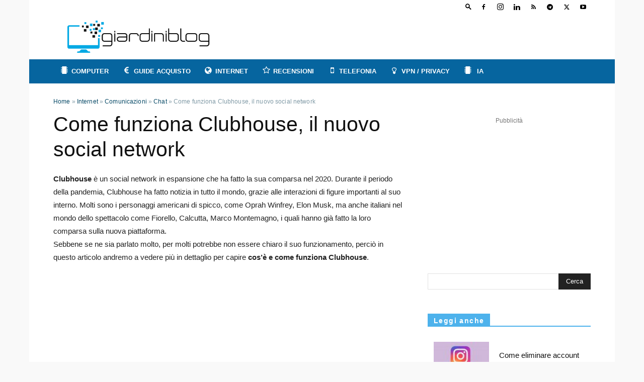

--- FILE ---
content_type: text/html; charset=UTF-8
request_url: https://www.giardiniblog.it/clubhouse-cose-come-funziona/
body_size: 25214
content:
<!doctype html ><html lang="it-IT" prefix="og: https://ogp.me/ns#"><head> <title>Clubhouse: cos&#039;è e come funziona | GiardiniBlog</title> <meta charset="UTF-8" /> <meta name="viewport" content="width=device-width, initial-scale=1.0"> <meta name="theme-color" content="#06659f">  <script type="text/javascript">!function(){"use strict";var t,e,o=(t=function(t){function e(t){return(e="function"==typeof Symbol&&"symbol"==typeof Symbol.iterator?function(t){return typeof t}:function(t){return t&&"function"==typeof Symbol&&t.constructor===Symbol&&t!==Symbol.prototype?"symbol":typeof t})(t)}t.exports=function(){for(var t,o,n=[],r=window,a=r;a;){try{if(a.frames.__tcfapiLocator){t=a;break}}catch(t){}if(a===r.top)break;a=a.parent}t||(function t(){var e=r.document,o=!!r.frames.__tcfapiLocator;if(!o)if(e.body){var n=e.createElement("iframe");n.style.cssText="display:none",n.name="__tcfapiLocator",e.body.appendChild(n)}else setTimeout(t,5);return!o}(),r.__tcfapi=function(){for(var t=arguments.length,e=new Array(t),r=0;r<t;r++)e[r]=arguments[r];if(!e.length)return n;"setGdprApplies"===e[0]?e.length>3&&2===parseInt(e[1],10)&&"boolean"==typeof e[3]&&(o=e[3],"function"==typeof e[2]&&e[2]("set",!0)):"ping"===e[0]?"function"==typeof e[2]&&e[2]({gdprApplies:o,cmpLoaded:!1,cmpStatus:"stub"}):n.push(e)},r.addEventListener("message",(function(t){var o="string"==typeof t.data,n={};if(o)try{n=JSON.parse(t.data)}catch(t){}else n=t.data;var r="object"===e(n)&&null!==n?n.__tcfapiCall:null;r&&window.__tcfapi(r.command,r.version,(function(e,n){var a={__tcfapiReturn:{returnValue:e,success:n,callId:r.callId}};t&&t.source&&t.source.postMessage&&t.source.postMessage(o?JSON.stringify(a):a,"*")}),r.parameter)}),!1))}},t(e={exports:{}}),e.exports);o()}();</script>  <script>window.dataLayer = window.dataLayer || [];function gtag(){dataLayer.push(arguments);}gtag('consent', 'default', {'ad_storage': 'denied','analytics_storage': 'denied','functionality_storage': 'denied','personalization_storage': 'denied','security_storage': 'denied','ad_user_data': 'denied','ad_personalization': 'denied','wait_for_update': 1500
});gtag('set', 'ads_data_redaction', true);gtag('set', 'url_passthrough', true);(function(){const s={adStorage:{storageName:"ad_storage",serialNumber:0},analyticsStorage:{storageName:"analytics_storage",serialNumber:1},functionalityStorage:{storageName:"functionality_storage",serialNumber:2},personalizationStorage:{storageName:"personalization_storage",serialNumber:3},securityStorage:{storageName:"security_storage",serialNumber:4},adUserData:{storageName:"ad_user_data",serialNumber:5},adPersonalization:{storageName:"ad_personalization",serialNumber:6}};let c=localStorage.getItem("__lxG__consent__v2");if(c){c=JSON.parse(c);if(c&&c.cls_val)c=c.cls_val;if(c)c=c.split("|");if(c&&c.length&&typeof c[14]!==undefined){c=c[14].split("").map(e=>e-0);if(c.length){let t={};Object.values(s).sort((e,t)=>e.serialNumber-t.serialNumber).forEach(e=>{t[e.storageName]=c[e.serialNumber]?"granted":"denied"});gtag("consent","update",t)}}}if(Math.random() < 0.05) {if (window.dataLayer && (window.dataLayer.some(e => e[0] === 'js' && e[1] instanceof Date) || window.dataLayer.some(e => e['event'] === 'gtm.js' && e['gtm.start'] == true ))) {document.head.appendChild(document.createElement('img')).src="//clickiocdn.com/utr/gtag/?sid=213921";}}
})();</script>  <script async type="text/javascript" src="//clickiocmp.com/t/consent_213921.js"></script> <meta http-equiv='x-dns-prefetch-control' content='on'><link rel='manifest' href='/manifest.json'><link rel='preload' as='font' href='/wp-content/themes/Newspaper/images/icons/newspaper.woff?19' type='font/woff' crossorigin='anonymous'><link rel='preload' as='font' href='/wp-content/plugins/fontello/font/fontello.woff2?36998007' type='font/woff2' crossorigin='anonymous'><link rel='dns-prefetch preconnect' href='//pagead2.googlesyndication.com' crossorigin><link rel='dns-prefetch preconnect' href='//tpc.googlesyndication.com' crossorigin><link rel='dns-prefetch' href='//googleads.g.doubleclick.net' crossorigin><link rel='dns-prefetch' href='//www.googletagservices.com' crossorigin><link rel="apple-touch-icon" sizes="76x76" href="/apple-icon-76x76.png"><link rel="apple-touch-icon" sizes="114x114" href="/apple-icon-114x114.png"><link rel="apple-touch-icon" sizes="120x120" href="/apple-icon-120x120.png"><link rel="apple-touch-icon" sizes="144x144" href="/apple-icon-144x144.png"><link rel="apple-touch-icon" sizes="152x152" href="/apple-icon-152x152.png"><link rel="apple-touch-icon" sizes="180x180" href="/apple-icon-180x180.png"><link rel="icon" type="image/png" sizes="32x32" href="/favicon-32x32.png"><link rel="icon" type="image/png" sizes="96x96" href="/favicon-96x96.png"><link rel="icon" type="image/png" sizes="16x16" href="/favicon-16x16.png"><link rel="icon" type="image/png" sizes="192x192" href="/android-icon-192x192.png"><meta name="msapplication-TileImage" content="/ms-icon-144x144.png"><meta name="theme-color" content="#ffffff"><meta name="description" content="Cos&#039;è e come funziona Clubhouse, il social network basato su una nuova filosofia e che si sta espandendo diventando alternativo ai social network gà noti."/><meta name="robots" content="follow, index, max-snippet:-1, max-video-preview:-1, max-image-preview:large"/><link rel="canonical" href="https://www.giardiniblog.it/clubhouse-cose-come-funziona/" /><meta property="og:locale" content="it_IT" /><meta property="og:type" content="article" /><meta property="og:title" content="Clubhouse: cos&#039;è e come funziona | GiardiniBlog" /><meta property="og:description" content="Cos&#039;è e come funziona Clubhouse, il social network basato su una nuova filosofia e che si sta espandendo diventando alternativo ai social network gà noti." /><meta property="og:url" content="https://www.giardiniblog.it/clubhouse-cose-come-funziona/" /><meta property="og:site_name" content="GiardiniBlog" /><meta property="article:publisher" content="https://www.facebook.com/giardiniblog" /><meta property="article:section" content="Chat" /><meta property="fb:app_id" content="101954573874" /><meta property="og:image" content="https://www.giardiniblog.it/wp-content/uploads/2021/03/ClubHouse-cose-come-funziona.jpg" /><meta property="og:image:secure_url" content="https://www.giardiniblog.it/wp-content/uploads/2021/03/ClubHouse-cose-come-funziona.jpg" /><meta property="og:image:width" content="793" /><meta property="og:image:height" content="538" /><meta property="og:image:alt" content="ClubHouse cos&#039;è e come funziona" /><meta property="og:image:type" content="image/jpeg" /><meta property="article:published_time" content="2021-03-30T19:00:13+02:00" /><meta name="twitter:card" content="summary_large_image" /><meta name="twitter:title" content="Clubhouse: cos&#039;è e come funziona | GiardiniBlog" /><meta name="twitter:description" content="Cos&#039;è e come funziona Clubhouse, il social network basato su una nuova filosofia e che si sta espandendo diventando alternativo ai social network gà noti." /><meta name="twitter:site" content="@giardiniblog" /><meta name="twitter:creator" content="@giardiniblog" /><meta name="twitter:image" content="https://www.giardiniblog.it/wp-content/uploads/2021/03/ClubHouse-cose-come-funziona.jpg" /><meta name="twitter:label1" content="Scritto da" /><meta name="twitter:data1" content="Giulio Bruno" /><meta name="twitter:label2" content="Tempo di lettura" /><meta name="twitter:data2" content="4 minuti" /><script type="application/ld+json" class="rank-math-schema-pro">{"@context":"https://schema.org","@graph":[{"@type":"Organization","@id":"https://www.giardiniblog.it/#organization","name":"GiardiniBlog","sameAs":["https://www.facebook.com/giardiniblog","https://twitter.com/giardiniblog"],"logo":{"@type":"ImageObject","@id":"https://www.giardiniblog.it/#logo","url":"https://www.giardiniblog.it/wp-content/uploads/2019/06/giardiniblog.png","contentUrl":"https://www.giardiniblog.it/wp-content/uploads/2019/06/giardiniblog.png","caption":"GiardiniBlog","inLanguage":"it-IT","width":"790","height":"180"}},{"@type":"WebSite","@id":"https://www.giardiniblog.it/#website","url":"https://www.giardiniblog.it","name":"GiardiniBlog","publisher":{"@id":"https://www.giardiniblog.it/#organization"},"inLanguage":"it-IT"},{"@type":"ImageObject","@id":"https://www.giardiniblog.it/wp-content/uploads/2021/03/ClubHouse-cose-come-funziona.jpg","url":"https://www.giardiniblog.it/wp-content/uploads/2021/03/ClubHouse-cose-come-funziona.jpg","width":"793","height":"538","caption":"ClubHouse cos'\u00e8 e come funziona","inLanguage":"it-IT"},{"@type":"BreadcrumbList","@id":"https://www.giardiniblog.it/clubhouse-cose-come-funziona/#breadcrumb","itemListElement":[{"@type":"ListItem","position":"1","item":{"@id":"https://www.giardiniblog.it","name":"Home"}},{"@type":"ListItem","position":"2","item":{"@id":"https://www.giardiniblog.it/internet/","name":"Internet"}},{"@type":"ListItem","position":"3","item":{"@id":"https://www.giardiniblog.it/internet/comunicazioni/","name":"Comunicazioni"}},{"@type":"ListItem","position":"4","item":{"@id":"https://www.giardiniblog.it/internet/comunicazioni/chat/","name":"Chat"}},{"@type":"ListItem","position":"5","item":{"@id":"https://www.giardiniblog.it/clubhouse-cose-come-funziona/","name":"Come funziona Clubhouse, il nuovo social network"}}]},{"@type":"WebPage","@id":"https://www.giardiniblog.it/clubhouse-cose-come-funziona/#webpage","url":"https://www.giardiniblog.it/clubhouse-cose-come-funziona/","name":"Clubhouse: cos&#039;\u00e8 e come funziona | GiardiniBlog","datePublished":"2021-03-30T19:00:13+02:00","dateModified":"2021-03-30T19:00:13+02:00","isPartOf":{"@id":"https://www.giardiniblog.it/#website"},"primaryImageOfPage":{"@id":"https://www.giardiniblog.it/wp-content/uploads/2021/03/ClubHouse-cose-come-funziona.jpg"},"inLanguage":"it-IT","breadcrumb":{"@id":"https://www.giardiniblog.it/clubhouse-cose-come-funziona/#breadcrumb"}},{"@type":"Person","@id":"https://www.giardiniblog.it/author/giuliobruno/","name":"Giulio Bruno","description":"Archivio degli articoli, speciali e approfondimenti di Giulio Bruno scritti su GiardiniBlog","url":"https://www.giardiniblog.it/author/giuliobruno/","image":{"@type":"ImageObject","@id":"https://secure.gravatar.com/avatar/d0f147e91a5af1de20c02a48b43c73a9?s=96&amp;r=g","url":"https://secure.gravatar.com/avatar/d0f147e91a5af1de20c02a48b43c73a9?s=96&amp;r=g","caption":"Giulio Bruno","inLanguage":"it-IT"},"sameAs":["https://www.giardiniblog.it"],"worksFor":{"@id":"https://www.giardiniblog.it/#organization"}},{"@type":"Article","headline":"Clubhouse: cos&#039;\u00e8 e come funziona | GiardiniBlog","keywords":"ClubHouse","datePublished":"2021-03-30T19:00:13+02:00","dateModified":"2021-03-30T19:00:13+02:00","articleSection":"Applicazioni Android, Applicazioni iPhone, Chat, Come iscriversi o cancellarsi","author":{"@id":"https://www.giardiniblog.it/author/giuliobruno/","name":"Giulio Bruno"},"publisher":{"@id":"https://www.giardiniblog.it/#organization"},"description":"Cos&#039;\u00e8 e come funziona Clubhouse, il social network basato su una nuova filosofia e che si sta espandendo diventando alternativo ai social network g\u00e0 noti.","name":"Clubhouse: cos&#039;\u00e8 e come funziona | GiardiniBlog","@id":"https://www.giardiniblog.it/clubhouse-cose-come-funziona/#richSnippet","isPartOf":{"@id":"https://www.giardiniblog.it/clubhouse-cose-come-funziona/#webpage"},"image":{"@id":"https://www.giardiniblog.it/wp-content/uploads/2021/03/ClubHouse-cose-come-funziona.jpg"},"inLanguage":"it-IT","mainEntityOfPage":{"@id":"https://www.giardiniblog.it/clubhouse-cose-come-funziona/#webpage"}}]}</script><link rel="alternate" type="application/rss+xml" title="GiardiniBlog &raquo; Feed" href="https://www.giardiniblog.it/feed/" /><link rel="stylesheet" href="/wp-content/plugins/fontello/css/fontello.min.css" media="print" onload="this.media='all'"><noscript><link rel="stylesheet" href="/wp-content/plugins/fontello/css/fontello.min.css"></noscript><style>.td-scroll-up{cursor:pointer;position:fixed;bottom:4px;right:5px;width:40px;height:40px;background-color:#4db2ec;z-index:9999;transform:translate3d(0,70px,0);-webkit-transform:translate3d(0,70px,0);-moz-transform:translate3d(0,70px,0);-ms-transform:translate3d(0,70px,0);-o-transform:translate3d(0,70px,0);-webkit-transition:transform .4s cubic-bezier(.55,0,.1,1) 0s;-moz-transition:transform .4s cubic-bezier(.55,0,.1,1) 0s;-o-transition:transform .4s cubic-bezier(.55,0,.1,1) 0s;transition:transform .4s cubic-bezier(.55,0,.1,1) 0s}.td-scroll-up .td-icon-menu-up{position:relative;color:#fff;font-size:20px;display:block;text-align:center;width:40px;top:7px}</style><style>@media (max-width:767px){.td-banner-wrap-full{height:0}.td-crumb-container{padding-top:5px!important;min-height:30px!important;margin-bottom:0!important}}</style><style>.td-header-wrap .td-header-top-menu-full{background-color:#fff!important}.td-header-wrap .td-header-menu-wrap-full{background-color:#06659f!important}.td-header-wrap .header-search-wrap .td-icon-search,.td-header-wrap .td-header-menu-wrap .sf-menu>li>a{color:#fff!important}</style><style>.aligncenter{text-align:center;clear:both;display:block;margin:6px auto}.gb-ad-top{text-align:center;margin:8px auto 20px}html{font-family:sans-serif;-ms-text-size-adjust:100%;-webkit-text-size-adjust:100%}body{margin:0}article,aside,footer,header{display:block}a{background-color:transparent}strong{font-weight:bold}h1{font-size:2em;margin:0.67em 0}input,textarea{color:inherit;font:inherit;margin:0}input[type="submit"]{-webkit-appearance:button}input::-moz-focus-inner{border:0;padding:0}input{line-height:normal}textarea{overflow:auto},.mfp-container{-webkit-box-sizing:border-box;-moz-box-sizing:border-box;box-sizing:border-box}@media all{img{border:0;max-width:100%;height:auto}*,:after,:before{-webkit-box-sizing:border-box;-moz-box-sizing:border-box;box-sizing:border-box}img.crp_thumb{display:table-cell;width:110px!important;max-width:none;margin-right:20px!important}img.crp_thumb:after{content:' ';width:100%;height:100%;position:absolute;top:-1px;left:-1px;border:solid 1px #222}@media print{img{margin-left:auto;margin-right:auto}img{max-width:100%;display:block;text-align:center}}}.td-main-content-wrap{background-color:#fff}.td-container{width:1068px;margin-right:auto;margin-left:auto}.td-container:before,.td-container:after{display:table;content:'';line-height:0}.td-container:after{clear:both}.td-pb-row{*zoom:1;margin-right:-24px;margin-left:-24px;position:relative}.td-pb-row:before,.td-pb-row:after{display:table;content:''}.td-pb-row:after{clear:both}.td-pb-row [class*="td-pb-span"]{display:block;min-height:1px;float:left;padding-right:24px;padding-left:24px;position:relative}@media (min-width:1019px) and (max-width:1140px){.td-pb-row [class*="td-pb-span"]{padding-right:20px;padding-left:20px}}@media (min-width:768px) and (max-width:1018px){.td-pb-row [class*="td-pb-span"]{padding-right:14px;padding-left:14px}}@media (max-width:767px){.td-pb-row [class*="td-pb-span"]{padding-right:0;padding-left:0;float:none;width:100%}}.td-ss-main-sidebar{-webkit-backface-visibility:hidden;-webkit-perspective:1000}.td-pb-span4{width:33.33333333%}.td-pb-span8{width:66.66666667%}@media (min-width:1019px) and (max-width:1140px){.td-container{width:980px}.td-pb-row{margin-right:-20px;margin-left:-20px}}@media (min-width:768px) and (max-width:1018px){.td-container{width:740px}.td-pb-row{margin-right:-14px;margin-left:-14px}}@media (max-width:767px){.td-container{width:100%;padding-left:20px;padding-right:20px}.td-pb-row{width:100%;margin-left:0;margin-right:0}}.td-header-wrap{position:relative;z-index:2000}.td-header-row{*zoom:1;font-family:'Open Sans',arial,sans-serif}.td-header-row:before,.td-header-row:after{display:table;content:''}.td-header-row:after{clear:both}.td-header-row [class*="td-header-sp"]{display:block;min-height:1px;float:left;padding-right:24px;padding-left:24px}@media (min-width:1019px) and (max-width:1140px){.td-header-row [class*="td-header-sp"]{padding-right:20px;padding-left:20px}}@media (min-width:768px) and (max-width:1018px){.td-header-row [class*="td-header-sp"]{padding-right:14px;padding-left:14px}}@media (max-width:767px){.td-header-row [class*="td-header-sp"]{padding-right:0;padding-left:0;float:none;width:100%}}.td-header-sp-logo img{margin:auto;position:absolute;top:0;bottom:0;left:0;right:0}.td-main-menu-logo{display:none;float:left;margin-right:10px;height:48px}@media (max-width:767px){.td-main-menu-logo{display:block;margin-right:0;height:0}}.td-main-menu-logo a{line-height:48px}.td-main-menu-logo img{padding:3px 0;position:relative;vertical-align:middle;max-height:48px}@media (max-width:767px){.td-main-menu-logo img{margin:auto;bottom:0;top:0;left:0;right:0;position:absolute;padding:0}}@media (max-width:1140px){.td-main-menu-logo img{max-width:180px}}.td-visual-hidden{border:0;width:1px;height:1px;margin:-1px;overflow:hidden;padding:0;position:absolute}.td-logo-in-header .td-sticky-disable.td-mobile-logo,.td-logo-in-header .td-sticky-disable.td-header-logo{display:none}@media (max-width:767px){.td-logo-in-header .td-sticky-disable.td-mobile-logo{display:block}}@media (max-width:767px){#td-header-search-button{display:none}}#td-header-search-button-mob{display:none}@media (max-width:767px){#td-header-search-button-mob{display:block}}#td-top-search{position:absolute;right:0;top:50%;margin-top:-24px}@media (max-width:767px){#td-top-search{top:0;margin-top:0}}@media (min-width:768px){.td-drop-down-search .td-search-form{margin:20px}}.td-header-wrap .td-drop-down-search{position:absolute;top:100%;right:0;visibility:hidden;opacity:0;-ms-filter:"progid:DXImageTransform.Microsoft.Alpha(Opacity=" 0 ")";filter:alpha(opacity=0);transform:translate3d(0,20px,0);-webkit-transform:translate3d(0,20px,0);-moz-transform:translate3d(0,20px,0);-ms-transform:translate3d(0,20px,0);-o-transform:translate3d(0,20px,0);background-color:#fff;-webkit-box-shadow:0 2px 6px rgba(0,0,0,0.2);-moz-box-shadow:0 2px 6px rgba(0,0,0,0.2);box-shadow:0 2px 6px rgba(0,0,0,0.2);border-top:0;width:342px}.td-header-wrap .td-drop-down-search .btn{position:absolute;height:32px;min-width:67px;line-height:17px;padding:7px 15px 8px;text-shadow:none;vertical-align:top;right:20px;margin:0!important}.td-header-wrap .td-drop-down-search:before{position:absolute;top:-9px;right:19px;display:block;content:'';width:0;height:0;border-style:solid;border-width:0 5.5px 6px 5.5px;border-color:transparent transparent #4db2ec transparent}.td-header-wrap .td-drop-down-search:after{position:absolute;top:-3px;display:block;content:'';right:0;left:0;margin:0 auto;width:100%;height:3px;background-color:#4db2ec}.td-header-wrap #td-header-search{width:235px;height:32px;margin:0;border-right:0;line-height:17px;border-color:#eaeaea!important}@media (max-width:767px){.td-header-wrap #td-header-search{width:91%;font-size:16px}}.td-header-top-menu-full{position:relative;z-index:9999}@media (max-width:767px){.td-header-top-menu-full{display:none}}.td-banner-wrap-full{position:relative}.td-header-menu-wrap-full{z-index:9998;position:relative}@media (max-width:767px){.td-header-wrap .td-header-menu-wrap-full,.td-header-wrap .td-header-menu-wrap,.td-header-wrap .td-header-main-menu{background-color:#222!important;height:54px!important}.header-search-wrap .td-icon-search{color:#fff!important}}.td-header-wrap .td-header-menu-wrap-full{background-color:#fff}.td-header-style-1 .td-header-top-menu-full{background-color:#222222}.td-header-style-1 .td-header-sp-logo{width:284px;position:relative;height:90px;margin:28px 28px 9px 28px}@media (min-width:1019px) and (max-width:1140px){.td-header-style-1 .td-header-sp-logo{width:224px;margin-left:0}}@media (min-width:768px) and (max-width:1018px){.td-header-style-1 .td-header-sp-logo{width:214px;margin:14px 28px 0 28px;max-height:60px}}@media (max-width:767px){.td-header-style-1 .td-header-sp-logo{display:none}}.td-header-style-1 .td-header-sp-logo img{max-height:90px}@media (min-width:768px) and (max-width:1018px){.td-header-style-1 .td-header-sp-logo img{max-height:60px}}.td-header-style-1 .td-header-sp-recs{margin:28px 0 9px 0}@media (min-width:768px) and (max-width:1018px){.td-header-style-1 .td-header-sp-recs{margin:14px 0 0 0}}@media (max-width:767px){.td-header-style-1 .td-header-sp-recs{margin:0}}.td-header-style-1 .header-search-wrap .td-icon-search{color:#000}@media (max-width:767px){.td-header-style-1 .header-search-wrap .td-icon-search{color:#fff}}.td-header-main-menu{position:relative;z-index:999;padding-right:48px}@media (max-width:767px){.td-header-main-menu{padding-right:64px;padding-left:2px}}.sf-menu,.sf-menu li{margin:0;list-style:none}@media (max-width:767px){.sf-menu{display:none}}.sf-menu li{float:left;position:relative}.sf-menu li .fa{margin-right:10px;font-size:1.4em;vertical-align:middle;position:relative;top:-1px}.sf-menu li .td-only-icon{margin-right:0}.sf-menu .td-menu-item>a{display:block;position:relative}.sf-menu>li>a{padding:0 14px;line-height:48px;font-size:13px;color:#000;font-weight:700;text-transform:uppercase;-webkit-backface-visibility:hidden}@media (min-width:768px) and (max-width:1018px){.sf-menu>li>a{padding:0 9px;font-size:11px}}.sf-menu>li>a:after{background-color:transparent;content:'';width:0;height:3px;position:absolute;bottom:0;left:0;right:0;margin:0 auto;-webkit-transform:translate3d(0,0,0);transform:translate3d(0,0,0)}#td-header-menu{display:inline-block;vertical-align:top}.header-search-wrap{position:absolute;top:0;right:0;z-index:999}.header-search-wrap .td-icon-search{display:inline-block;font-size:19px;width:48px;line-height:48px;text-align:center}@media (min-width:768px) and (max-width:1018px){.header-search-wrap .td-icon-search{font-size:15px}}@media (max-width:767px){.header-search-wrap .td-icon-search{height:54px;width:54px;line-height:54px;font-size:22px;margin-right:2px}}.td-header-top-menu{color:#fff;font-size:11px}.td-header-top-menu a{color:#fff}@media (min-width:1019px) and (max-width:1140px){.td-header-top-menu{overflow:visible}}.td-header-sp-top-menu{line-height:28px;padding:0!important;z-index:1000;float:left}@media (max-width:767px){.td-header-sp-top-menu{display:none!important}}.td-header-sp-top-widget{position:relative;line-height:28px;text-align:right;padding-left:0!important;padding-right:0!important}.td-header-sp-top-widget .td-social-icon-wrap .td-icon-font{vertical-align:middle}@media (max-width:767px){.td-header-sp-top-widget{width:100%;text-align:center}}.td-header-sp-top-widget .td-search-btns-wrap{float:left}.td-header-sp-top-widget .td-icon-search{width:30px;height:24px;font-size:13px;line-height:24px;vertical-align:middle}.td-header-sp-top-widget .td-icon-search:before{font-weight:700}.td-header-sp-top-widget .td-drop-down-search{top:calc(100% + 1px);text-align:left}.td-header-sp-top-widget .td-drop-down-search:before,.td-header-sp-top-widget .td-drop-down-search:after{display:none}.td_data_time{display:inline-block;margin-right:32px}.td-social-icon-wrap>a{display:inline-block}.td-social-icon-wrap .td-icon-font{font-size:12px;width:30px;height:24px;line-height:24px}.td-social-icon-wrap .td-icon-instagram{font-size:15px}@media (max-width:767px){.td-social-icon-wrap{margin:0 3px}}.top-bar-style-1 .td-header-sp-top-widget{float:right}#td-outer-wrap{overflow:hidden}@media (max-width:767px){#td-outer-wrap{margin:auto;width:100%;-webkit-transform-origin:50% 200px 0;-moz-transform-origin:50% 200px 0;-o-transform-origin:50% 200px 0;transform-origin:50% 200px 0}}#td-top-mobile-toggle{display:none}@media (max-width:767px){#td-top-mobile-toggle{display:inline-block;position:relative}}#td-top-mobile-toggle a{display:inline-block}#td-top-mobile-toggle i{font-size:27px;width:64px;line-height:54px;height:54px;display:inline-block;padding-top:1px;color:#fff}.td-menu-background{background-repeat:no-repeat;background-size:cover;background-position:center top;position:fixed;display:block;width:100%;height:113%;z-index:9999;visibility:hidden;transform:translate3d(-100%,0,0);-webkit-transform:translate3d(-100%,0,0);-moz-transform:translate3d(-100%,0,0);-ms-transform:translate3d(-100%,0,0);-o-transform:translate3d(-100%,0,0)}.td-menu-background:before{content:'';width:100%;height:100%;position:absolute;top:0;left:0;opacity:0.98;background:#313b45;background:-moz-linear-gradient(top,#313b45 0%,#3393b8 100%);background:-webkit-gradient(left top,left bottom,color-stop(0%,#313b45),color-stop(100%,#3393b8));background:-webkit-linear-gradient(top,#313b45 0%,#3393b8 100%);background:-o-linear-gradient(top,#313b45 0%,#3393b8 100%);background:-ms-linear-gradient(top,#313b45 0%,#3393b8 100%);background:linear-gradient(to bottom,#313b45 0%,#3393b8 100%);filter:progid:DXImageTransform.Microsoft.gradient(startColorstr='#313b45',endColorstr='#3393b8',GradientType=0)}#td-mobile-nav{padding:0;position:absolute;width:100%;height:auto;top:0;z-index:9999;visibility:hidden;transform:translate3d(-99%,0,0);-webkit-transform:translate3d(-99%,0,0);-moz-transform:translate3d(-99%,0,0);-ms-transform:translate3d(-99%,0,0);-o-transform:translate3d(-99%,0,0);left:-1%;font-family:-apple-system,".SFNSText-Regular","San Francisco","Roboto","Segoe UI","Helvetica Neue","Lucida Grande",sans-serif}#td-mobile-nav{height:1px;overflow:hidden}#td-mobile-nav .td-menu-socials{padding:0 65px 0 20px;overflow:hidden;height:60px}#td-mobile-nav .td-social-icon-wrap{margin:20px 5px 0 0;display:inline-block}#td-mobile-nav .td-social-icon-wrap i{border:none;background-color:transparent;font-size:14px;width:40px;height:40px;line-height:38px;color:#fff;vertical-align:middle}#td-mobile-nav .td-social-icon-wrap .td-icon-instagram{font-size:16px}.td-mobile-close{position:absolute;right:1px;top:0;z-index:1000}.td-mobile-close .td-icon-close-mobile{height:70px;width:70px;line-height:70px;font-size:21px;color:#fff;top:4px;position:relative}.td-mobile-content{padding:20px 20px 0}.td-mobile-container{padding-bottom:20px;position:relative}.td-mobile-content .fa{margin-right:10px;min-width:22px!important;display:inline-block;font-size:18px;text-align:center;position:relative;top:-1px}.td-mobile-content ul{list-style:none;margin:0;padding:0}.td-mobile-content li{float:none;margin-left:0;-webkit-touch-callout:none}.td-mobile-content li a{display:block;line-height:21px;font-size:21px;color:#fff;margin-left:0;padding:12px 30px 12px 12px;font-weight:bold}.td-mobile-container{opacity:1}.td-search-wrap-mob{padding:0;position:absolute;width:100%;height:auto;top:0;text-align:center;z-index:9999;visibility:hidden;color:#fff;font-family:-apple-system,".SFNSText-Regular","San Francisco","Roboto","Segoe UI","Helvetica Neue","Lucida Grande",sans-serif}.td-search-wrap-mob .td-drop-down-search{opacity:0;visibility:hidden;-webkit-backface-visibility:hidden;position:relative}.td-search-wrap-mob #td-header-search-mob{color:#fff;font-weight:bold;font-size:26px;height:40px;line-height:36px;border:0;background:transparent;outline:0;margin:8px 0;padding:0;text-align:center}.td-search-wrap-mob .td-search-input{margin:0 5%;position:relative}.td-search-wrap-mob .td-search-input span{opacity:0.8;font-size:12px}.td-search-wrap-mob .td-search-input:before,.td-search-wrap-mob .td-search-input:after{content:'';position:absolute;display:block;width:100%;height:1px;background-color:#fff;bottom:0;left:0;opacity:0.2}.td-search-wrap-mob .td-search-input:after{opacity:0.8;transform:scaleX(0);-webkit-transform:scaleX(0);-moz-transform:scaleX(0);-ms-transform:scaleX(0);-o-transform:scaleX(0)}.td-search-wrap-mob .td-search-form{margin-bottom:30px}.td-search-background{background-repeat:no-repeat;background-size:cover;background-position:center top;position:fixed;display:block;width:100%;height:113%;z-index:9999;transform:translate3d(100%,0,0);-webkit-transform:translate3d(100%,0,0);-moz-transform:translate3d(100%,0,0);-ms-transform:translate3d(100%,0,0);-o-transform:translate3d(100%,0,0);visibility:hidden}.td-search-background:before{content:'';width:100%;height:100%;position:absolute;top:0;left:0;opacity:0.98;background:#313b45;background:-moz-linear-gradient(top,#313b45 0%,#3393b8 100%);background:-webkit-gradient(left top,left bottom,color-stop(0%,#313b45),color-stop(100%,#3393b8));background:-webkit-linear-gradient(top,#313b45 0%,#3393b8 100%);background:-o-linear-gradient(top,#313b45 0%,#3393b8 100%);background:-ms-linear-gradient(top,#313b45 0%,#3393b8 100%);background:linear-gradient(to bottom,#313b45 0%,#3393b8 100%);filter:progid:DXImageTransform.Microsoft.gradient(startColorstr='#313b45',endColorstr='#3393b8',GradientType=0)}.td-search-close{text-align:right;z-index:1000}.td-search-close .td-icon-close-mobile{height:70px;width:70px;line-height:70px;font-size:21px;color:#fff;position:relative;top:4px;right:0}body,p{font-family:Verdana,Geneva,sans-serif;font-size:14px;line-height:21px}p{margin-top:0;margin-bottom:21px}a{color:#4db2ec;text-decoration:none}ul{padding:0}ul li{line-height:24px;margin-left:21px}address{font-size:inherit!important;line-height:inherit!important;margin-bottom:21px}h1,h2,h3,h4{font-family:'Roboto',sans-serif;color:#111111;font-weight:400;margin:6px 0 6px 0}h1{font-size:32px;line-height:40px;margin-top:33px;margin-bottom:23px}h2{font-size:27px;line-height:38px;margin-top:30px;margin-bottom:20px}h3{font-size:22px;line-height:30px;margin-top:27px;margin-bottom:17px}h4{font-size:19px;line-height:29px;margin-top:24px;margin-bottom:14px}textarea{font-size:12px;line-height:21px;color:#444;border:1px solid #e1e1e1;width:100%;max-width:100%;height:168px;min-height:168px;padding:6px 9px 6px 9px}@media (max-width:767px){textarea{font-size:16px}}input[type=submit]{font-family:'Roboto',sans-serif;font-size:13px;background-color:#222222;border-radius:0;color:#fff;border:none;padding:8px 15px;font-weight:500}input[type=text]{font-size:12px;line-height:21px;color:#444;border:1px solid #e1e1e1;width:100%;max-width:100%;height:34px;padding:3px 9px}@media (max-width:767px){input[type=text]{font-size:16px}}.td-post-content{font-size:15px;line-height:26px;color:#222}.td-post-content p{font-size:15px;line-height:26px}.td-post-content p{margin-bottom:26px}.td-module-meta-info{font-family:'Open Sans',arial,sans-serif;font-size:11px;margin-bottom:7px;line-height:1;min-height:17px}.td-post-date{color:#aaa;display:inline-block;position:relative;top:2px}.block-title{font-family:'Roboto',sans-serif;font-size:14px;line-height:1;margin-top:0;margin-bottom:26px;border-bottom:2px solid #222222}.block-title span{line-height:14px;display:inline-block;padding:7px 12px 4px;background-color:#222222;color:#fff}@-moz-document url-prefix(){.block-title span{padding:6px 12px 5px}}.block-title>span{background-color:#4db2ec}.block-title{border-color:#4db2ec}.td_block_template_1 .block-title{text-align:left}.td-crumb-container{min-height:35px;margin-bottom:9px;padding-top:21px}@media (min-width:768px) and (max-width:1018px){.td-crumb-container{padding-top:16px}}@media (max-width:767px){.td-crumb-container{padding-top:11px}}@media (max-width:767px){.single-post .td-bred-no-url-last{display:none}}.post{background-color:#fff}.post header .entry-title{margin-top:0;margin-bottom:7px;word-wrap:break-word;font-size:41px;line-height:50px}@media (max-width:1018px){.post header .entry-title{font-size:32px;line-height:36px}}@media (max-width:767px){.post header .entry-title{margin-top:3px;margin-bottom:9px}}header .td-module-meta-info{margin-bottom:16px}header .td-post-date{margin-left:4px;color:#444;float:left}.td-author-name{font-family:'Open Sans',arial,sans-serif;font-size:15px;line-height:21px;font-weight:700;margin:7px 0 8px 0}.td-author-name a{color:#222}.td-post-content{margin-top:21px;padding-bottom:16px}@media (max-width:767px){.td-post-content{margin-top:16px}}.td-post-content p{word-wrap:break-word}@media (max-width:1018px){.td-post-template-default .td-post-header header .entry-title{font-size:32px;line-height:36px}}.td-main-content-wrap{padding-bottom:40px}@media (max-width:767px){.td-main-content-wrap{padding-bottom:26px}}.td-search-form-widget{position:relative;line-height:21px}.td-search-form-widget .wpb_button{height:32px;position:absolute;right:0;top:0;text-shadow:none;padding:7px 15px 8px 15px;line-height:16px;margin:0}.td-search-form-widget div{text-align:left}.td-search-form-widget .td-widget-search-input{width:95%;border-right:0;height:32px;line-height:21px;position:relative;top:0;display:inline-table;vertical-align:middle}@font-face{font-family:'newspaper';font-display:swap;src:url('/wp-content/themes/Newspaper/images/icons/newspaper.eot?19');src:url('/wp-content/themes/Newspaper/images/icons/newspaper.eot?19#iefix') format('embedded-opentype'),url('/wp-content/themes/Newspaper/images/icons/newspaper.woff?19') format('woff'),url('/wp-content/themes/Newspaper/images/icons/newspaper.ttf?19') format('truetype'),url('/wp-content/themes/Newspaper/images/icons/newspaper.svg?19#newspaper') format('svg');font-weight:normal;font-style:normal}[class^="td-icon-"]:before,[class*=" td-icon-"]:before{font-family:'newspaper';speak:none;font-style:normal;font-weight:normal;font-variant:normal;text-transform:none;line-height:1;text-align:center;-webkit-font-smoothing:antialiased;-moz-osx-font-smoothing:grayscale}[class*="td-icon-"]{line-height:1;text-align:center;display:inline-block}.td-crumb-container .td-icon-right:before{content:'\e803';font-size:10px;color:#ccc}.td-icon-search:before{content:'\e80a'}.td-icon-facebook:before{content:'\e818'}.td-icon-googleplus:before{content:'\e81b'}.td-icon-instagram:before{content:'\e81d'}.td-icon-rss:before{content:'\e828'}.td-icon-twitter:before{content:'\e831'}.td-icon-youtube:before{content:'\e836'}.td-icon-linkedin:before{content:'\e81f'}.td-icon-mobile:before{content:'\e83e'}.td-icon-close-mobile:before{content:'\e900'}.td-icon-telegram:before{content:'\f2c6'}.widget{font-family:'Open Sans',arial,sans-serif;margin-bottom:38px}.widget a{color:#111}.widget ul{list-style:none;box-shadow:none}.widget li{line-height:30px;list-style:none;margin-left:12px}.widget .block-title{margin-bottom:13px}.widget_search{margin-bottom:48px}.td-boxed-layout .td-container-wrap{width:1164px}@media (max-width:1180px){.td-boxed-layout .td-container-wrap{width:100%}}.td-container-wrap{background-color:#fff;margin-left:auto;margin-right:auto}.wpb_button{display:inline-block;font-family:'Open Sans',arial,sans-serif;font-weight:600;line-height:24px;text-shadow:none;border:none;border-radius:0;margin-bottom:21px}.widget{overflow:hidden}div.td-ss-main-sidebar{perspective:none}.clearfix:after,.clearfix:before{content:"";display:table;clear:both}.block-title span{line-height:14px;letter-spacing:.1em;font-weight:600}.single-post .td-bred-no-url-last{font-size:12px}.td-header-sp-recs{height:98px}.td_data_time{text-transform:capitalize}.sf-menu li .fa{margin-right:7px}.sf-menu>li>a{font-weight:600}header .td-module-meta-info{min-height:0}.gb-min{margin-bottom:17px}.td-post-content h2,.td-post-content h3{margin-bottom:26px}.td-post-content{margin-bottom:21px}@media (min-width:1019px){.td-header-style-1 .td-header-sp-recs,.td-header-style-1 .td-header-sp-logo{margin-bottom:0!important;margin-top:0!important}}@media (max-width:767px){.entry-crumbs>span>span:nth-last-child(2){display:none}header .td-module-meta-info{display:none}.entry-crumbs{margin-bottom:0!important}.td-header-style-1 .td-header-sp-recs{margin:0;height:0}}.entry-crumbs{font-family:Verdana,Geneva,sans-serif;letter-spacing:.01em;font-size:12px;color:#7f99a5;margin-bottom:21px;padding-top:0;padding-bottom:0}.entry-crumbs a{color:#084A67}.crp_related_widget{margin-top:30px}.crp_related_widget ul li a{display:table;width:95%}.crp_related_widget ul li{margin-bottom:30px;width:99%}.crp_related_widget ul{margin:0!important;padding:0!important}.crp_related_widget .crp_title{font-family:sans-serif;font-weight:500;font-size:15px;display:table-cell;width:64%;vertical-align:middle;line-height:23px}.entry-crumbs{margin-top:5px}@media (max-width:767px){.entry-crumbs{margin-top:0}}@media (max-width:1018px) and (min-width:768px){.td-header-style-1 .td-header-sp-recs{height:0}}@media (max-width:1140px){i.icon:not(.td-only-icon){display:none}}h4{margin-bottom:21px}</style><link rel="stylesheet" href="/wp-content/themes/Newspaper/style.css" media="print" onload="this.media='all'"><link rel="stylesheet" href="/wp-content/themes/Newspaper-child/style.css?ver=1701581323" media="print" onload="this.media='all'"> <style>.block-title span,.block-title a{margin-bottom:-1px}.td-load-more-wrap{margin-top:5px!important;margin-bottom:40px!important}.td-load-more-wrap a{color:#2c2c2c!important}.td-icon-menu-down:before{font-size:11px!important}.td-module-meta-info .td-post-category{padding-bottom:3px}.td_ajax_load_more{line-height:1.7em!important;background-color:#efefef}.icon{width:21.83px;display:inline-block}.google-auto-placed{margin-bottom:60px}.gb-adblock{margin:26px auto 0!important}.td-doubleSlider-2{visibility:visible}.entry-crumbs{margin-bottom:0px}.h2-gb{border-bottom:3px solid #444}.td-excerpt{color:#767676!important}.index-list .menu-title{display:block;font-size:1em;font-weight:600;font-family:Roboto,sans-serif;padding:8px 35px 15px;text-transform:uppercase;border-left:5px solid #06659f;overflow:auto}.td-post-content a{color:#000bff;border-bottom:1px solid;padding-bottom:0.13em}.td-post-content a:hover{color:#000bffd8;border-bottom:0;text-decoration:none!important}.index-list a{border-bottom:0;color:#06659f}.gallery-icon a{border-bottom:0}.td-post-content .link-callout-main .link-callout-image-container a{border-bottom:0}.td-post-content .link-callout-info .link-callout-title a{border:0}.td-post-content .link-callout-info .link-callout-title a:hover{text-decoration:underline!important}.td-post-content .link-callout-info .link-callout-link{border:0}.td-post-content .link-callout-info .link-callout-link:hover{color:#4db2ec;text-decoration:underline!important}div.td-post-content h3>a{color:#000bff!important}div.td-post-content h3 a{color:#000bff!important;border-bottom:0!important}div.td-post-content h3 a:hover{color:#000bff91!important}.prod-item a{border-bottom:0}.asa2_col_title a{border-bottom:0!important}.youtube-embed{margin-bottom:21px}.uzuwtdg-label{text-align:center;font-size:12px;color:#767676}.index-list{overflow:auto}.td-post-content ul{margin-top:0}.td-post-content .index-list ul li{margin-bottom:10px}.td-post-content li{line-height:26px}.index-list>ul{margin-bottom:26px;padding-left:15px;border-left:5px solid #06659f;overflow:auto}.index-list ul{list-style:none;float:left}.index-list h4,.index-list>ol{margin-top:0;border-left:5px solid #06659f;overflow:auto}.index-list h4{padding:8px 35px 15px;margin-bottom:0;display:block;text-transform:uppercase;font-size:1em;font-weight:600}.td-post-content .index-list ol li{margin-bottom:10px;margin-left:40px}.td-post-content ul li{margin-bottom:5px}.td-post-content ol li{margin-bottom:5px}.td-post-content ul{margin-bottom:26px}.index-list > ol{margin-bottom:26px;padding-left:15px}</style> <script id="qiard-ready">window.advanced_ads_ready=function(e,a){a=a||"complete";var d=function(e){return"interactive"===a?"loading"!==e:"complete"===e};d(document.readyState)?e():document.addEventListener("readystatechange",(function(a){d(a.target.readyState)&&e()}),{once:"interactive"===a})},window.advanced_ads_ready_queue=window.advanced_ads_ready_queue||[];</script><style id='rocket-lazyload-inline-css' type='text/css'>.rll-youtube-player{position:relative;padding-bottom:56.23%;height:0;overflow:hidden;max-width:100%}.rll-youtube-player:focus-within{outline:2px solid currentColor;outline-offset:5px}.rll-youtube-player iframe{position:absolute;top:0;left:0;width:100%;height:100%;z-index:100;background:0 0}.rll-youtube-player img{bottom:0;display:block;left:0;margin:auto;max-width:100%;width:100%;position:absolute;right:0;top:0;border:none;height:auto;-webkit-transition:.4s all;-moz-transition:.4s all;transition:.4s all}.rll-youtube-player img:hover{-webkit-filter:brightness(75%)}.rll-youtube-player .play{height:100%;width:100%;left:0;top:0;position:absolute;background:url(https://www.giardiniblog.it/wp-content/plugins/wp-rocket/assets/img/youtube.png) no-repeat center;background-color:transparent !important;cursor:pointer;border:none}</style><script type="text/javascript" src="https://www.giardiniblog.it/wp-content/plugins/jquery.min.js" id="jquery-js"></script><script type="text/javascript" id="advanced-ads-advanced-js-js-extra">
var advads_options = {"blog_id":"1","privacy":{"custom-cookie-name":"","custom-cookie-value":"","consent-method":"iab_tcf_20","enabled":false,"state":"not_needed"}};
</script><script type="text/javascript" async="async" src="https://www.giardiniblog.it/wp-content/plugins/advanced-ads/public/assets/js/advanced.min.js" id="advanced-ads-advanced-js-js"></script><script>window.pmGAID="G-TRTY8QXZ6S";</script><script async src="https://www.giardiniblog.it/wp-content/plugins/perfmatters/js/analytics-minimal-v4.js"></script> <style> script[data-tcf="waiting-for-consent"]{margin-top:330px;margin-bottom:21px;display:block;height:0;overflow:hidden}</style> <script type="text/javascript">var advadsCfpQueue = [];var advadsCfpAd = function( adID ){if ( 'undefined' == typeof advadsProCfp ) { advadsCfpQueue.push( adID ) } else { advadsProCfp.addElement( adID ) }};</script><script type="text/javascript" id="td-generated-header-js">

var tdBlocksArray = []; //here we store all the items for the current page
// td_block class - each ajax block uses a object of this class for requests
function tdBlock() {this.id = '';this.block_type = 1; //block type id (1-234 etc)
this.atts = '';this.td_column_number = '';this.td_current_page = 1; //
this.post_count = 0; //from wp
this.found_posts = 0; //from wp
this.max_num_pages = 0; //from wp
this.td_filter_value = ''; //current live filter value
this.is_ajax_running = false;this.td_user_action = ''; // load more or infinite loader (used by the animation)
this.header_color = '';this.ajax_pagination_infinite_stop = ''; //show load more at page x
}// td_js_generator - mini detector
( function () {var htmlTag = document.getElementsByTagName("html")[0];if ( navigator.userAgent.indexOf("MSIE 10.0") > -1 ) {htmlTag.className += ' ie10';}if ( !!navigator.userAgent.match(/Trident.*rv\:11\./) ) {htmlTag.className += ' ie11';}if ( navigator.userAgent.indexOf("Edge") > -1 ) {htmlTag.className += ' ieEdge';}if ( /(iPad|iPhone|iPod)/g.test(navigator.userAgent) ) {htmlTag.className += ' td-md-is-ios';}var user_agent = navigator.userAgent.toLowerCase();if ( user_agent.indexOf("android") > -1 ) {htmlTag.className += ' td-md-is-android';}if ( -1 !== navigator.userAgent.indexOf('Mac OS X')  ) {htmlTag.className += ' td-md-is-os-x';}if ( /chrom(e|ium)/.test(navigator.userAgent.toLowerCase()) ) {htmlTag.className += ' td-md-is-chrome';}if ( -1 !== navigator.userAgent.indexOf('Firefox') ) {htmlTag.className += ' td-md-is-firefox';}if ( -1 !== navigator.userAgent.indexOf('Safari') && -1 === navigator.userAgent.indexOf('Chrome') ) {htmlTag.className += ' td-md-is-safari';}if( -1 !== navigator.userAgent.indexOf('IEMobile') ){htmlTag.className += ' td-md-is-iemobile';}})();var tdLocalCache = {};( function () {"use strict";tdLocalCache = {data: {},remove: function (resource_id) {delete tdLocalCache.data[resource_id];},exist: function (resource_id) {return tdLocalCache.data.hasOwnProperty(resource_id) && tdLocalCache.data[resource_id] !== null;},get: function (resource_id) {return tdLocalCache.data[resource_id];},set: function (resource_id, cachedData) {tdLocalCache.remove(resource_id);tdLocalCache.data[resource_id] = cachedData;}};})();

var td_viewport_interval_list=[{"limitBottom":767,"sidebarWidth":228},{"limitBottom":1018,"sidebarWidth":300},{"limitBottom":1140,"sidebarWidth":324}];var tdc_is_installed="yes";var td_ajax_url="https:\/\/www.giardiniblog.it\/wp-admin\/admin-ajax.php?td_theme_name=Newspaper&v=12.6.8";var td_get_template_directory_uri="https:\/\/www.giardiniblog.it\/wp-content\/plugins\/td-composer\/legacy\/common";var tds_snap_menu="";var tds_logo_on_sticky="";var tds_header_style="";var td_please_wait="Attendi...";var td_email_user_pass_incorrect="Utente o password errata!";var td_email_user_incorrect="Email o Username errati!";var td_email_incorrect="Email non corretta!";var td_user_incorrect="Username incorrect!";var td_email_user_empty="Email or username empty!";var td_pass_empty="Pass empty!";var td_pass_pattern_incorrect="Invalid Pass Pattern!";var td_retype_pass_incorrect="Retyped Pass incorrect!";var tds_more_articles_on_post_enable="";var tds_more_articles_on_post_time_to_wait="1";var tds_more_articles_on_post_pages_distance_from_top=700;var tds_captcha="";var tds_theme_color_site_wide="#4db2ec";var tds_smart_sidebar="";var tdThemeName="Newspaper";var tdThemeNameWl="Newspaper";var td_magnific_popup_translation_tPrev="Precedente (Freccia Sinistra)";var td_magnific_popup_translation_tNext="Successivo (tasto freccia destra)";var td_magnific_popup_translation_tCounter="%curr% di %total%";var td_magnific_popup_translation_ajax_tError="Il contenuto di %url% non pu\u00f2 essere caricato.";var td_magnific_popup_translation_image_tError="L'immagine #%curr% non pu\u00f2 essere caricata.";var tdBlockNonce="6c3608f305";var tdMobileMenu="disabled";var tdMobileSearch="disabled";var tdsDateFormat="l, j F Y";var tdDateNamesI18n={"month_names":["Gennaio","Febbraio","Marzo","Aprile","Maggio","Giugno","Luglio","Agosto","Settembre","Ottobre","Novembre","Dicembre"],"month_names_short":["Gen","Feb","Mar","Apr","Mag","Giu","Lug","Ago","Set","Ott","Nov","Dic"],"day_names":["domenica","luned\u00ec","marted\u00ec","mercoled\u00ec","gioved\u00ec","venerd\u00ec","sabato"],"day_names_short":["Dom","Lun","Mar","Mer","Gio","Ven","Sab"]};var tdb_modal_confirm="Save";var tdb_modal_cancel="Cancel";var tdb_modal_confirm_alt="Yes";var tdb_modal_cancel_alt="No";var td_deploy_mode="deploy";var td_ad_background_click_link="";var td_ad_background_click_target="";</script><style>.td-menu-background:before,.td-search-background:before{background:#333145;background:-moz-linear-gradient(top,#333145 0%,#73c7e3 100%);background:-webkit-gradient(left top,left bottom,color-stop(0%,#333145),color-stop(100%,#73c7e3));background:-webkit-linear-gradient(top,#333145 0%,#73c7e3 100%);background:-o-linear-gradient(top,#333145 0%,#73c7e3 100%);background:-ms-linear-gradient(top,#333145 0%,#73c7e3 100%);background:linear-gradient(to bottom,#333145 0%,#73c7e3 100%);filter:progid:DXImageTransform.Microsoft.gradient(startColorstr='#333145',endColorstr='#73c7e3',GradientType=0)}.td-header-wrap .td-header-top-menu-full,.td-header-wrap .top-header-menu .sub-menu,.tdm-header-style-1.td-header-wrap .td-header-top-menu-full,.tdm-header-style-1.td-header-wrap .top-header-menu .sub-menu,.tdm-header-style-2.td-header-wrap .td-header-top-menu-full,.tdm-header-style-2.td-header-wrap .top-header-menu .sub-menu,.tdm-header-style-3.td-header-wrap .td-header-top-menu-full,.tdm-header-style-3.td-header-wrap .top-header-menu .sub-menu{background-color:#ffffff}.td-header-style-8 .td-header-top-menu-full{background-color:transparent}.td-header-style-8 .td-header-top-menu-full .td-header-top-menu{background-color:#ffffff;padding-left:15px;padding-right:15px}.td-header-wrap .td-header-top-menu-full .td-header-top-menu,.td-header-wrap .td-header-top-menu-full{border-bottom:none}.td-header-top-menu,.td-header-top-menu a,.td-header-wrap .td-header-top-menu-full .td-header-top-menu,.td-header-wrap .td-header-top-menu-full a,.td-header-style-8 .td-header-top-menu,.td-header-style-8 .td-header-top-menu a,.td-header-top-menu .td-drop-down-search .entry-title a{color:#000000}.td-header-wrap .td-header-sp-top-widget .td-icon-font,.td-header-style-7 .td-header-top-menu .td-social-icon-wrap .td-icon-font{color:#000000}.td_module_mx2 .td-module-title{font-size:14px}.post .td-post-next-prev-content span{font-size:16px}.post .td-post-next-prev-content a{font-size:18px;font-weight:bold;text-transform:uppercase}.td_block_related_posts .entry-title a{font-size:16px}body{background-color:#f9f9f9}.td-menu-background:before,.td-search-background:before{background:#333145;background:-moz-linear-gradient(top,#333145 0%,#73c7e3 100%);background:-webkit-gradient(left top,left bottom,color-stop(0%,#333145),color-stop(100%,#73c7e3));background:-webkit-linear-gradient(top,#333145 0%,#73c7e3 100%);background:-o-linear-gradient(top,#333145 0%,#73c7e3 100%);background:-ms-linear-gradient(top,#333145 0%,#73c7e3 100%);background:linear-gradient(to bottom,#333145 0%,#73c7e3 100%);filter:progid:DXImageTransform.Microsoft.gradient(startColorstr='#333145',endColorstr='#73c7e3',GradientType=0)}.td-header-wrap .td-header-top-menu-full,.td-header-wrap .top-header-menu .sub-menu,.tdm-header-style-1.td-header-wrap .td-header-top-menu-full,.tdm-header-style-1.td-header-wrap .top-header-menu .sub-menu,.tdm-header-style-2.td-header-wrap .td-header-top-menu-full,.tdm-header-style-2.td-header-wrap .top-header-menu .sub-menu,.tdm-header-style-3.td-header-wrap .td-header-top-menu-full,.tdm-header-style-3.td-header-wrap .top-header-menu .sub-menu{background-color:#ffffff}.td-header-style-8 .td-header-top-menu-full{background-color:transparent}.td-header-style-8 .td-header-top-menu-full .td-header-top-menu{background-color:#ffffff;padding-left:15px;padding-right:15px}.td-header-wrap .td-header-top-menu-full .td-header-top-menu,.td-header-wrap .td-header-top-menu-full{border-bottom:none}.td-header-top-menu,.td-header-top-menu a,.td-header-wrap .td-header-top-menu-full .td-header-top-menu,.td-header-wrap .td-header-top-menu-full a,.td-header-style-8 .td-header-top-menu,.td-header-style-8 .td-header-top-menu a,.td-header-top-menu .td-drop-down-search .entry-title a{color:#000000}.td-header-wrap .td-header-sp-top-widget .td-icon-font,.td-header-style-7 .td-header-top-menu .td-social-icon-wrap .td-icon-font{color:#000000}.td_module_mx2 .td-module-title{font-size:14px}.post .td-post-next-prev-content span{font-size:16px}.post .td-post-next-prev-content a{font-size:18px;font-weight:bold;text-transform:uppercase}.td_block_related_posts .entry-title a{font-size:16px}</style><script async type="text/javascript" src="//s.clickiocdn.com/t/213921/360_light.js"></script><script class='__lxGc__' type='text/javascript'>((__lxGc__=window.__lxGc__||{'s':{},'b':0})['s']['_213921']=__lxGc__['s']['_213921']||{'b':{}})['b']['_637245']={'i':__lxGc__.b++};</script><script class='__lxGc__' type='text/javascript'>((__lxGc__=window.__lxGc__||{'s':{},'b':0})['s']['_213921']=__lxGc__['s']['_213921']||{'b':{}})['b']['_687672']={'i':__lxGc__.b++};</script><style> </style><noscript><style id="rocket-lazyload-nojs-css">.rll-youtube-player,[data-lazy-src]{display:none !important}</style></noscript></head><body class="post-template-default single single-post postid-67787 single-format-standard td-standard-pack clubhouse-cose-come-funziona global-block-template-1 td-boxed-layout" itemscope="itemscope" itemtype="https://schema.org/WebPage"> <div id="td-outer-wrap" class="td-theme-wrap"> <div class="tdc-header-wrap"> <div class="td-header-wrap td-header-style-1"> <div class="td-header-top-menu-full td-container-wrap"> <div class="td-container td-header-row td-header-top-menu"> <div class="top-bar-style-1"> <div class="td-header-sp-top-menu"> <div class="td_data_time"> <div style="visibility:hidden;"> domenica, 18 Gennaio 2026 </div> </div> </div> <div class="td-header-sp-top-widget"> <div class="td-search-btns-wrap"> <a id="td-header-search-button" href="#" role="button" class="dropdown-toggle" data-toggle="dropdown" aria-label="search"><i class="td-icon-search"></i></a> </div> <div class="td-drop-down-search" aria-labelledby="td-header-search-button"> <form method="get" class="td-search-form" action="https://www.giardiniblog.it/"> <div role="search" class="td-head-form-search-wrap"> <input id="td-header-search" type="text" value="" name="s" autocomplete="off" /><input class="wpb_button wpb_btn-inverse btn" type="submit" id="td-header-search-top" value="Cerca" /> </div> </form> <div id="td-aj-search"></div> </div> <span class="td-social-icon-wrap"> <a target="_blank" rel="noopener" href="https://www.facebook.com/GiardiniBlog" title="Facebook"> <i class="td-icon-font td-icon-facebook"></i> <span style="display: none">Facebook</span> </a> </span> <span class="td-social-icon-wrap"> <a target="_blank" rel="noopener" href="https://www.instagram.com/giardiniblog/" title="Instagram"> <i class="td-icon-font td-icon-instagram"></i> <span style="display: none">Instagram</span> </a> </span> <span class="td-social-icon-wrap"> <a target="_blank" rel="noopener" href="https://www.linkedin.com/company/giardiniblog/" title="Linkedin"> <i class="td-icon-font td-icon-linkedin"></i> <span style="display: none">Linkedin</span> </a> </span> <span class="td-social-icon-wrap"> <a target="_blank" rel="noopener" href="https://www.giardiniblog.it/feed/" title="RSS"> <i class="td-icon-font td-icon-rss"></i> <span style="display: none">RSS</span> </a> </span> <span class="td-social-icon-wrap"> <a target="_blank" rel="noopener" href="https://t.me/giardiniblog" title="Telegram"> <i class="td-icon-font td-icon-telegram"></i> <span style="display: none">Telegram</span> </a> </span> <span class="td-social-icon-wrap"> <a target="_blank" rel="noopener" href="https://www.twitter.com/giardiniblog" title="Twitter"> <i class="td-icon-font td-icon-twitter"></i> <span style="display: none">Twitter</span> </a> </span> <span class="td-social-icon-wrap"> <a target="_blank" rel="noopener" href="https://www.youtube.com/giardiniblog" title="Youtube"> <i class="td-icon-font td-icon-youtube"></i> <span style="display: none">Youtube</span> </a> </span> </div> </div> </div> </div> <div class="td-banner-wrap-full td-logo-wrap-full td-container-wrap"> <div class="td-container td-header-row td-header-header"> <div class="td-header-sp-logo"> <a class="td-main-logo" href="https://www.giardiniblog.it/"> <img width="790" height="180" class="td-retina-data no-lazy" fetchpriority="high" data-retina="/wp-content/uploads/giardiniblog-retina.png" src="/wp-content/uploads/giardiniblog-retina.png" alt="GiardiniBlog" title="GiardiniBlog - Il Blog di riferimento per Tecnologia"/> <span class="td-visual-hidden">GiardiniBlog</span> </a> </div> </div> </div> <div class="td-header-menu-wrap-full td-container-wrap"> <div class="td-header-menu-wrap td-header-gradient td-header-menu-no-search"> <div class="td-container td-header-row td-header-main-menu"> <div id="td-header-menu" role="navigation"> <div id="td-top-mobile-toggle"><a aria-label="mobile-open" href="#"><i class="td-icon-font td-icon-mobile"></i></a></div> <div class="td-main-menu-logo td-logo-in-header"> </div> <div class="menu-menu-head-container"><ul id="menu-menu-head" class="sf-menu"><li id="menu-item-28787" class="menu-item menu-item-type-taxonomy menu-item-object-category menu-item-first menu-item-28787 td-menu-item"><a title="Tutto sui Computer" href="https://www.giardiniblog.it/computer/"><i class="icon fa-microchip"></i>Computer</a></li><li id="menu-item-28788" class="menu-item menu-item-type-taxonomy menu-item-object-category menu-item-28788 td-menu-item"><a title="Consigli per gli acquisti sui migliori prodotti online" href="https://www.giardiniblog.it/consigli-acquisti/"><i class="icon fa-euro"></i>Guide acquisto</a></li><li id="menu-item-28789" class="menu-item menu-item-type-taxonomy menu-item-object-category current-post-ancestor menu-item-28789 td-menu-item"><a title="Tutto su Internet" href="https://www.giardiniblog.it/internet/"><i class="icon fa-globe"></i>Internet</a></li><li id="menu-item-28790" class="menu-item menu-item-type-taxonomy menu-item-object-category menu-item-28790 td-menu-item"><a title="Recensioni smartphone, tablet e altri prodotti" href="https://www.giardiniblog.it/recensione/"><i class="icon fa-star-empty"></i>Recensioni</a></li><li id="menu-item-28791" class="menu-item menu-item-type-taxonomy menu-item-object-category current-post-ancestor menu-item-28791 td-menu-item"><a title="Tutto sulla Telefonia" href="https://www.giardiniblog.it/telefonia/"><i class="icon fa-mobile"></i>Telefonia</a></li><li id="menu-item-20520" class="menu-item menu-item-type-custom menu-item-object-custom menu-item-20520 td-menu-item"><a title="Tutto sulle reti VPN" href="https://www.giardiniblog.it/internet/navigare-su-internet/vpn/"><i class="icon fa-lightbulb"></i>VPN / Privacy</a></li><li id="menu-item-96446" class="menu-item menu-item-type-taxonomy menu-item-object-category menu-item-96446 td-menu-item"><a href="https://www.giardiniblog.it/computer/software/intelligenza-artificiale/"><i class="icon fa-microchip"></i> IA</a></li></ul></div></div> <div class="td-search-wrapper"> <div id="td-top-search">  <div class="header-search-wrap"> <div class="dropdown header-search"> <a id="td-header-search-button-mob" aria-label="search-button" href="#" class="dropdown-toggle" data-toggle="dropdown"><i class="td-icon-search"></i></a> </div> </div> </div> </div> </div> </div> </div></div> </div> <div class="td-main-content-wrap td-container-wrap">  <div class="td-container td-post-template-default"> <div class="td-crumb-container"><nav aria-label="breadcrumbs" class="entry-crumbs"><span><a href="https://www.giardiniblog.it">Home</a><span class="separator"> &raquo; </span><a href="https://www.giardiniblog.it/internet/">Internet</a><span class="separator"> &raquo; </span><a href="https://www.giardiniblog.it/internet/comunicazioni/">Comunicazioni</a><span class="separator"> &raquo; </span><a href="https://www.giardiniblog.it/internet/comunicazioni/chat/">Chat</a><span class="separator"> &raquo; </span><span class="td-bred-no-url-last">Come funziona Clubhouse, il nuovo social network</span></span></nav></div> <div class="td-pb-row"> <div class="td-pb-span8 td-main-content" role="main"> <div class="td-ss-main-content"> <article id="post-67787" class="post-67787 post type-post status-publish format-standard has-post-thumbnail hentry category-chat category-applicazioni-android category-applicazioni-iphone category-come-iscriversi-cancellarsi" 0> <div class="td-post-header">  <header class="td-post-title"> <h1 class="entry-title">Come funziona Clubhouse, il nuovo social network</h1> <div class="td-module-meta-info">     </div> </header> </div> <div class="td-post-content clearfix tagdiv-type">  <p><strong>Clubhouse</strong> è un social network in espansione che ha fatto la sua comparsa nel 2020. Durante il periodo della pandemia, Clubhouse ha fatto notizia in tutto il mondo, grazie alle interazioni di figure importanti al suo interno. Molti sono i personaggi americani di spicco, come Oprah Winfrey, Elon Musk, ma anche italiani nel mondo dello spettacolo come Fiorello, Calcutta, Marco Montemagno, i quali hanno già fatto la loro comparsa sulla nuova piattaforma.<br />Sebbene se ne sia parlato molto, per molti potrebbe non essere chiaro il suo funzionamento, perciò in questo articolo andremo a vedere più in dettaglio per capire <strong>cos&#8217;è e come funziona Clubhouse</strong>.<br /><span id="more-67787"></span></p><div class="qiard-paragraph" style="margin-bottom: 40px; height: 280px; " id="qiard-1868113252"><script async src="https://pagead2.googlesyndication.com/pagead/js/adsbygoogle.js?client=ca-pub-2926294049938212" crossorigin="anonymous"></script><ins class="adsbygoogle" style="display:block;height:280px" data-ad-client="ca-pub-2926294049938212" data-ad-slot="7069881551" data-ad-format="auto" data-full-width-responsive="true"></ins><script>(adsbygoogle = window.adsbygoogle || []).push({});</script></div><h2 class="h2-gb">Quali sono le caratteristiche di Clubhouse?</h2><p>Clubhouse è un servizio di rete social sviluppato dalla Alpha Exploration Co. Attualmente disponibile solo per il sistema operativo iOS, l’applicazione è in inglese. Gli sviluppatori informano che è in cantiere anche la versione per Android e che dovrebbe arrivare entro l&#8217;estate (anche se esiste una versione non ufficiale di cui parliamo nel prossimo paragrafo).</p><p><strong>Clubhouse si mostra come un progetto ambizioso tramite il quale si vorrebbe creare un nuovo canale di comunicazione social completamente diverso dai suoi predecessori</strong>: si allontana sia dalle foto, dalle <a href="https://www.giardiniblog.it/come-fare-una-storia-su-instagram/">storie</a> e i filtri di Instagram, che dalla bacheca di <a href="https://www.giardiniblog.it/come-creare-una-pagina-facebook/">Facebook</a>.<br />Tuttavia, le azioni che l’utente può compiere non sono affatto limitate. Al centro di tutto nella filosofia del nuovo social network vi sono <strong>i messaggi vocali e la privacy</strong>.</p><p>La struttura di Clubhouse ricorda l&#8217;incrocio fra quella di un <a href="https://www.giardiniblog.it/migliori-app-per-ascoltare-podcast/">podcast</a> e quella di un forum, grazie alle sue <strong>numerose stanze</strong>, create per contenere i vari <strong>argomenti scelti dagli utenti</strong>. Dentro le stanze, l’iscritto alla piattaforma può entrare nel vivo della discussione partecipando al dibattito o semplicemente ascoltando.</p><p>Le tipologie di utenza che si trovano all’interno di ogni stanza sono tre, ovvero il moderatore, l’ascoltatore e lo speaker.</p><p><strong>Il moderatore gestisce la conversazione</strong>, conferendo o togliendo il diritto di parola agli utenti. <strong>L’ascoltatore ha solamente il diritto di prestare attenzione</strong> e ascoltare la conversazione, mentre lo <strong>speaker ha anche quello di potere intervenire</strong> nella discussione.</p><p>Riguardo alla privacy, <strong>gli sviluppatori hanno compiuto un particolare sforzo per rendere il servizio sicuro</strong>. Una volta chiusa la stanza in cui si è entrati, il contenuto di essa viene cancellato a meno che non ci siano state infrazioni legate al regolamento. In quel caso, si avvierà un&#8217;indagine per conto del team di gestione, la quale, se risulterà positiva, porterà  all&#8217;ammonimento, all’espulsione o alla segnalazione alle forze dell&#8217;ordine del soggetto accusato.</p><h2 class="h2-gb">Come si installa Clubhouse?</h2><h3>Clubhouse per iOS (iPhone o iPad)</h3><p>L&#8217;applicazione è facilmente scaricabile dall’<a href="https://apps.apple.com/it/app/clubhouse-drop-in-audio-chat/id1503133294" target="_blank" rel="nofollow noopener">App Store</a> del vostro dispositivo iOS (iPhone o iPad), ma ciò non basterà a permettervi l’accesso.<br />Si deve compilare il format nel quale si attesti la propria identità e di avere compiuto diciotto anni. Infine, <strong>per entrare serve possedere un invito</strong>, di cui parleremo nel dettaglio nel prossimo paragrafo.</p><h3>Clubhouse per Android</h3><p>Su Android, per gli utenti più smaliziati, è disponibile un <strong>porting non ufficiale</strong> che si chiama house club, è open source ed è mantenuto dallo sviluppatore Grishka. Trovate il file apk aggiornato sulla <a href="https://github.com/grishka/Houseclub/releases" target="_blank" rel="nofollow noopener">pagina GitHub del progetto</a>, per procedere al download basta cliccare sul numero di versione e quindi su &#8220;<em>Houseclub-release.apk</em>&#8220;. Una volta terminato lo scaricamento, l&#8217;installazione sarà simile a quella di qualsiasi APK su Android.<br />Le ultime notizie riportano che la versione ufficiale di Clubhouse per Android vedrà la luce entro l&#8217;estate e sarà possibile utilizzarla senza inviti.</p><h2 class="h2-gb">Come funziona l&#8217;invito su Clubhouse?</h2><p>Per adesso il sistema di iscrizione prevede che si possa eseguire il login solamente a seguito di un <strong>invito</strong>.</p><p><img fetchpriority="high" class="aligncenter wp-image-67795 size-full" src="data:image/svg+xml,%3Csvg%20xmlns='http://www.w3.org/2000/svg'%20viewBox='0%200%20793%20551'%3E%3C/svg%3E" alt="Clubhouse Inviti" width="793" height="551" data-lazy-srcset="https://www.giardiniblog.it/wp-content/uploads/2021/03/clubhouse-inviti.jpg 793w, https://www.giardiniblog.it/wp-content/uploads/2021/03/clubhouse-inviti-300x208.jpg 300w, https://www.giardiniblog.it/wp-content/uploads/2021/03/clubhouse-inviti-600x417.jpg 600w, https://www.giardiniblog.it/wp-content/uploads/2021/03/clubhouse-inviti-100x70.jpg 100w, https://www.giardiniblog.it/wp-content/uploads/2021/03/clubhouse-inviti-218x150.jpg 218w, https://www.giardiniblog.it/wp-content/uploads/2021/03/clubhouse-inviti-696x484.jpg 696w, https://www.giardiniblog.it/wp-content/uploads/2021/03/clubhouse-inviti-604x420.jpg 604w" data-lazy-sizes="(max-width: 793px) 100vw, 793px" data-lazy-src="https://www.giardiniblog.it/wp-content/uploads/2021/03/clubhouse-inviti.jpg" /><noscript><img fetchpriority="high" class="aligncenter wp-image-67795 size-full" src="https://www.giardiniblog.it/wp-content/uploads/2021/03/clubhouse-inviti.jpg" alt="Clubhouse Inviti" width="793" height="551" srcset="https://www.giardiniblog.it/wp-content/uploads/2021/03/clubhouse-inviti.jpg 793w, https://www.giardiniblog.it/wp-content/uploads/2021/03/clubhouse-inviti-300x208.jpg 300w, https://www.giardiniblog.it/wp-content/uploads/2021/03/clubhouse-inviti-600x417.jpg 600w, https://www.giardiniblog.it/wp-content/uploads/2021/03/clubhouse-inviti-100x70.jpg 100w, https://www.giardiniblog.it/wp-content/uploads/2021/03/clubhouse-inviti-218x150.jpg 218w, https://www.giardiniblog.it/wp-content/uploads/2021/03/clubhouse-inviti-696x484.jpg 696w, https://www.giardiniblog.it/wp-content/uploads/2021/03/clubhouse-inviti-604x420.jpg 604w" sizes="(max-width: 793px) 100vw, 793px" /></noscript></p><p><strong>Gli inviti per Clubhouse possono essere ottenuti solo tramite gli utenti che a loro volta sono stati invitati all&#8217;interno della piattaforma</strong>.<br />Ogni utente che ha effettuato l&#8217;accesso, avrà a disposizione un numero di inviti pari a due; a seguito della permanenza e dell&#8217;attività svolta all&#8217;interno di Clubhouse, questo numero crescerà col tempo, permettendo di avere più inviti a disposizione da usare per invitare i propri conoscenti.</p><p>Scaricare l&#8217;applicazione adesso non permetterà quindi l&#8217;accesso ai contenuti della piattaforma, ma invierà automaticamente a tutta la vostra rubrica un avviso di disponibilità a entrare nel social network così potrete ricevere risposta da un vostro amico, utente di Clubhouse, che vi potrà invitare.</p><p>Questa meccanica, che può apparire inutilmente complessa, spiegano gli sviluppatori, è stata messa a punto perché il sistema è ancora in fase beta. Questo spiega anche il basso numero di utenti presenti all’interno del social, che conta ad oggi circa otto milioni di persone.<br />Il numero è sicuramente più esiguo dell’utenza media dei social network ai quali siamo abituati a pensare, ma ciò non toglie che il nuovo modo di comunicare ideato sia differente e molto interessante.</p><h2 class="h2-gb">Il futuro di Clubhouse: la monetizzazione</h2><p><img class="aligncenter size-full wp-image-67809" src="data:image/svg+xml,%3Csvg%20xmlns='http://www.w3.org/2000/svg'%20viewBox='0%200%20793%20284'%3E%3C/svg%3E" alt="Guadagnare Con Clubhouse" width="793" height="284" data-lazy-srcset="https://www.giardiniblog.it/wp-content/uploads/2021/03/guadagnare-con-Clubhouse.jpg 793w, https://www.giardiniblog.it/wp-content/uploads/2021/03/guadagnare-con-Clubhouse-300x107.jpg 300w, https://www.giardiniblog.it/wp-content/uploads/2021/03/guadagnare-con-Clubhouse-600x215.jpg 600w, https://www.giardiniblog.it/wp-content/uploads/2021/03/guadagnare-con-Clubhouse-696x249.jpg 696w" data-lazy-sizes="(max-width: 793px) 100vw, 793px" data-lazy-src="https://www.giardiniblog.it/wp-content/uploads/2021/03/guadagnare-con-Clubhouse.jpg" /><noscript><img class="aligncenter size-full wp-image-67809" src="https://www.giardiniblog.it/wp-content/uploads/2021/03/guadagnare-con-Clubhouse.jpg" alt="Guadagnare Con Clubhouse" width="793" height="284" srcset="https://www.giardiniblog.it/wp-content/uploads/2021/03/guadagnare-con-Clubhouse.jpg 793w, https://www.giardiniblog.it/wp-content/uploads/2021/03/guadagnare-con-Clubhouse-300x107.jpg 300w, https://www.giardiniblog.it/wp-content/uploads/2021/03/guadagnare-con-Clubhouse-600x215.jpg 600w, https://www.giardiniblog.it/wp-content/uploads/2021/03/guadagnare-con-Clubhouse-696x249.jpg 696w" sizes="(max-width: 793px) 100vw, 793px" /></noscript></p><p>Ciò che sappiamo per certo oggi è che il futuro di Clubhouse pare in continua crescita. Infatti, grazie all’annuncio del CEO Paul Davison, confermato anche sulla piattaforma social di Twitter, si pensa già allo step successivo, ovvero la monetizzazione dei contenuti.</p><p>Essa passa attraverso delle nuove figure, simili a quelli già conosciute tramite Youtube o Twitch, ovvero <strong>gli animatori, o creator</strong>. Questi avranno il ruolo di riuscire a creare engagement, quindi costruire una platea di persone sempre più numerosa che seguirà le tematiche da loro approfondite. <strong>Fino al 31 marzo, sono aperte le candidature per 20 creator</strong>.<br />Le tematiche che si potranno affrontare sono le più disparate, dal fitness alla cultura, dalla comicità al business.<br />Criterio di selezione privilegiata è di sicuro l’attività svolta dal creator negli altri social come TikTok, Instagram, Twitch e Youtube.</p><div class="hatom-extra" style="display:none;visibility:hidden;"><a href=https://www.giardiniblog.it/clubhouse-cose-come-funziona/ rel="bookmark"><span class="entry-title">Come funziona Clubhouse, il nuovo social network</span></a></div><div class="qiard-after-content" id="qiard-2104001975"><div style="text-align:center"><a style="border-bottom:0" href="https://t.me/giardinishop" target="_blank" rel="nofollow noopener"><img alt="GiardiniShop" width="696" height="209" class="aligncenter" src="data:image/svg+xml,%3Csvg%20xmlns='http://www.w3.org/2000/svg'%20viewBox='0%200%20696%20209'%3E%3C/svg%3E" data-lazy-src="/wp-content/uploads/2023/04/Offerte-Telegram-2023.png"><noscript><img alt="GiardiniShop" width="696" height="209" class="aligncenter" src="/wp-content/uploads/2023/04/Offerte-Telegram-2023.png"></noscript></a></div></div> </div> <footer>    <div class="td-post-source-tags">   </div>  <div class="td-author-name vcard author" style="display: none"><span class="fn"><a href="https://www.giardiniblog.it/author/giuliobruno/">Giulio Bruno</a></span></div>  </footer> </article>  </div> </div> <div class="td-pb-span4 td-main-sidebar" role="complementary"> <div class="td-ss-main-sidebar"> <aside class="td_block_template_1 widget advads_ad_widget-2 qiard-widget"><div class="qiard-adsense-sidebar" id="qiard-679019467"><div style="margin: 8px auto 26px; text-align: center; display: block; clear: both; height: 250px;"><div class="uzuwtdg-label">Pubblicità</div><div style="height:250px"><ins class="adsbygoogle" style="display:block" data-ad-client="ca-pub-2926294049938212" data-ad-slot="3534617769" data-ad-format="auto" data-full-width-responsive="true"></ins><script>(adsbygoogle = window.adsbygoogle || []).push({});</script></div></div></div></aside><aside id="search-3" class="td_block_template_1 widget search-3 widget_search"><form method="get" class="td-search-form-widget" action="https://www.giardiniblog.it/"> <div role="search"> <input class="td-widget-search-input" type="text" value="" name="s" id="s" /><label for="s">s</label><input class="wpb_button wpb_btn-inverse btn" type="submit" id="searchsubmit" value="Cerca" /> </div></form></aside><aside id="widget_crp-2" class="td_block_template_1 widget widget_crp-2 widget_widget_crp"><div class="block-title"><span>Leggi anche</span></div><div class="crp_related_widget"><ul><li><a href="https://www.giardiniblog.it/eliminare-account-instagram/" class="crp_link post-49517"><figure><img width="100" height="70" src="data:image/svg+xml,%3Csvg%20xmlns='http://www.w3.org/2000/svg'%20viewBox='0%200%20100%2070'%3E%3C/svg%3E" class="crp_thumb crp_featured" alt="Come eliminare account Instagram" title="Come eliminare account Instagram" data-lazy-srcset="https://www.giardiniblog.it/wp-content/uploads/2018/08/cancellare-account-instagram-100x70.jpg 100w, https://www.giardiniblog.it/wp-content/uploads/2018/08/cancellare-account-instagram-218x150.jpg 218w" data-lazy-sizes="(max-width: 100px) 100vw, 100px" data-lazy-src="https://www.giardiniblog.it/wp-content/uploads/2018/08/cancellare-account-instagram-100x70.jpg" /><noscript><img width="100" height="70" src="https://www.giardiniblog.it/wp-content/uploads/2018/08/cancellare-account-instagram-100x70.jpg" class="crp_thumb crp_featured" alt="Come eliminare account Instagram" title="Come eliminare account Instagram" srcset="https://www.giardiniblog.it/wp-content/uploads/2018/08/cancellare-account-instagram-100x70.jpg 100w, https://www.giardiniblog.it/wp-content/uploads/2018/08/cancellare-account-instagram-218x150.jpg 218w" sizes="(max-width: 100px) 100vw, 100px" /></noscript></figure><span class="crp_title">Come eliminare account Instagram</span></a></li><li><a href="https://www.giardiniblog.it/migliori-app-iphone/" class="crp_link post-18532"><figure><img width="100" height="70" src="data:image/svg+xml,%3Csvg%20xmlns='http://www.w3.org/2000/svg'%20viewBox='0%200%20100%2070'%3E%3C/svg%3E" class="crp_thumb crp_featured" alt="LE MIGLIORI APP IPHONE 2026 GRATIS" title="LE MIGLIORI APP IPHONE 2026 GRATIS" data-lazy-srcset="https://www.giardiniblog.it/wp-content/uploads/2014/06/migliori-app-iphone-100x70.jpg 100w, https://www.giardiniblog.it/wp-content/uploads/2014/06/migliori-app-iphone-218x150.jpg 218w" data-lazy-sizes="(max-width: 100px) 100vw, 100px" data-lazy-src="https://www.giardiniblog.it/wp-content/uploads/2014/06/migliori-app-iphone-100x70.jpg" /><noscript><img width="100" height="70" src="https://www.giardiniblog.it/wp-content/uploads/2014/06/migliori-app-iphone-100x70.jpg" class="crp_thumb crp_featured" alt="LE MIGLIORI APP IPHONE 2026 GRATIS" title="LE MIGLIORI APP IPHONE 2026 GRATIS" srcset="https://www.giardiniblog.it/wp-content/uploads/2014/06/migliori-app-iphone-100x70.jpg 100w, https://www.giardiniblog.it/wp-content/uploads/2014/06/migliori-app-iphone-218x150.jpg 218w" sizes="(max-width: 100px) 100vw, 100px" /></noscript></figure><span class="crp_title">LE MIGLIORI APP IPHONE 2026 GRATIS</span></a></li><li><a href="https://www.giardiniblog.it/migliori-app-android/" class="crp_link post-16195"><figure><img width="100" height="70" src="data:image/svg+xml,%3Csvg%20xmlns='http://www.w3.org/2000/svg'%20viewBox='0%200%20100%2070'%3E%3C/svg%3E" class="crp_thumb crp_featured" alt="LE MIGLIORI APP ANDROID DI GENNAIO 2026" title="LE MIGLIORI APP ANDROID DI GENNAIO 2026" data-lazy-srcset="https://www.giardiniblog.it/wp-content/uploads/2013/01/migliori-android-app-100x70.jpg 100w, https://www.giardiniblog.it/wp-content/uploads/2013/01/migliori-android-app-218x150.jpg 218w, https://www.giardiniblog.it/wp-content/uploads/2013/01/migliori-android-app-534x380.jpg 534w" data-lazy-sizes="(max-width: 100px) 100vw, 100px" data-lazy-src="https://www.giardiniblog.it/wp-content/uploads/2013/01/migliori-android-app-100x70.jpg" /><noscript><img width="100" height="70" src="https://www.giardiniblog.it/wp-content/uploads/2013/01/migliori-android-app-100x70.jpg" class="crp_thumb crp_featured" alt="LE MIGLIORI APP ANDROID DI GENNAIO 2026" title="LE MIGLIORI APP ANDROID DI GENNAIO 2026" srcset="https://www.giardiniblog.it/wp-content/uploads/2013/01/migliori-android-app-100x70.jpg 100w, https://www.giardiniblog.it/wp-content/uploads/2013/01/migliori-android-app-218x150.jpg 218w, https://www.giardiniblog.it/wp-content/uploads/2013/01/migliori-android-app-534x380.jpg 534w" sizes="(max-width: 100px) 100vw, 100px" /></noscript></figure><span class="crp_title">LE MIGLIORI APP ANDROID DI GENNAIO 2026</span></a></li><li><a href="https://www.giardiniblog.it/app-per-scaricare-video-da-youtube-internet-facebook-instagram-vimeo-dailymotion/" class="crp_link post-29552"><figure><img width="100" height="70" src="data:image/svg+xml,%3Csvg%20xmlns='http://www.w3.org/2000/svg'%20viewBox='0%200%20100%2070'%3E%3C/svg%3E" class="crp_thumb crp_featured" alt="Migliore app per scaricare video da internet (Youtube, Facebook, Instagram, Vimeo, Dailymotion)" title="Migliore app per scaricare video da internet (Youtube, Facebook, Instagram, Vimeo, Dailymotion)" data-lazy-srcset="https://www.giardiniblog.it/wp-content/uploads/2017/03/app-per-scaricare-video-da-youtube-100x70.jpg 100w, https://www.giardiniblog.it/wp-content/uploads/2017/03/app-per-scaricare-video-da-youtube-218x150.jpg 218w" data-lazy-sizes="(max-width: 100px) 100vw, 100px" data-lazy-src="https://www.giardiniblog.it/wp-content/uploads/2017/03/app-per-scaricare-video-da-youtube-100x70.jpg" /><noscript><img width="100" height="70" src="https://www.giardiniblog.it/wp-content/uploads/2017/03/app-per-scaricare-video-da-youtube-100x70.jpg" class="crp_thumb crp_featured" alt="Migliore app per scaricare video da internet (Youtube, Facebook, Instagram, Vimeo, Dailymotion)" title="Migliore app per scaricare video da internet (Youtube, Facebook, Instagram, Vimeo, Dailymotion)" srcset="https://www.giardiniblog.it/wp-content/uploads/2017/03/app-per-scaricare-video-da-youtube-100x70.jpg 100w, https://www.giardiniblog.it/wp-content/uploads/2017/03/app-per-scaricare-video-da-youtube-218x150.jpg 218w" sizes="(max-width: 100px) 100vw, 100px" /></noscript></figure><span class="crp_title">Migliore app per scaricare video da internet (Youtube, Facebook,&hellip;</span></a></li><li><a href="https://www.giardiniblog.it/app-per-creare-gif-android/" class="crp_link post-34983"><figure><img width="100" height="70" src="data:image/svg+xml,%3Csvg%20xmlns='http://www.w3.org/2000/svg'%20viewBox='0%200%20100%2070'%3E%3C/svg%3E" class="crp_thumb crp_featured" alt="App Android per creare GIF" title="App Android per creare GIF" data-lazy-srcset="https://www.giardiniblog.it/wp-content/uploads/2018/05/app-per-creare-gif-android-100x70.jpg 100w, https://www.giardiniblog.it/wp-content/uploads/2018/05/app-per-creare-gif-android-218x150.jpg 218w" data-lazy-sizes="(max-width: 100px) 100vw, 100px" data-lazy-src="https://www.giardiniblog.it/wp-content/uploads/2018/05/app-per-creare-gif-android-100x70.jpg" /><noscript><img width="100" height="70" src="https://www.giardiniblog.it/wp-content/uploads/2018/05/app-per-creare-gif-android-100x70.jpg" class="crp_thumb crp_featured" alt="App Android per creare GIF" title="App Android per creare GIF" srcset="https://www.giardiniblog.it/wp-content/uploads/2018/05/app-per-creare-gif-android-100x70.jpg 100w, https://www.giardiniblog.it/wp-content/uploads/2018/05/app-per-creare-gif-android-218x150.jpg 218w" sizes="(max-width: 100px) 100vw, 100px" /></noscript></figure><span class="crp_title">App Android per creare GIF</span></a></li><li><a href="https://www.giardiniblog.it/aptoide-cose-come-funziona-migliori-repository/" class="crp_link post-52938"><figure><img width="100" height="70" src="data:image/svg+xml,%3Csvg%20xmlns='http://www.w3.org/2000/svg'%20viewBox='0%200%20100%2070'%3E%3C/svg%3E" class="crp_thumb crp_featured" alt="Aptoide: come funziona e migliori repo dello store" title="Aptoide: come funziona e migliori repo dello store" data-lazy-srcset="https://www.giardiniblog.it/wp-content/uploads/2018/12/Aptoide-1-100x70.jpg 100w, https://www.giardiniblog.it/wp-content/uploads/2018/12/Aptoide-1-218x150.jpg 218w" data-lazy-sizes="(max-width: 100px) 100vw, 100px" data-lazy-src="https://www.giardiniblog.it/wp-content/uploads/2018/12/Aptoide-1-100x70.jpg" /><noscript><img width="100" height="70" src="https://www.giardiniblog.it/wp-content/uploads/2018/12/Aptoide-1-100x70.jpg" class="crp_thumb crp_featured" alt="Aptoide: come funziona e migliori repo dello store" title="Aptoide: come funziona e migliori repo dello store" srcset="https://www.giardiniblog.it/wp-content/uploads/2018/12/Aptoide-1-100x70.jpg 100w, https://www.giardiniblog.it/wp-content/uploads/2018/12/Aptoide-1-218x150.jpg 218w" sizes="(max-width: 100px) 100vw, 100px" /></noscript></figure><span class="crp_title">Aptoide: come funziona e migliori repo dello store</span></a></li><li><a href="https://www.giardiniblog.it/come-spiare-un-cellulare/" class="crp_link post-70589"><figure><img width="100" height="70" src="data:image/svg+xml,%3Csvg%20xmlns='http://www.w3.org/2000/svg'%20viewBox='0%200%20100%2070'%3E%3C/svg%3E" class="crp_thumb crp_featured" alt="Come controllare a distanza un cellulare" title="Come controllare a distanza un cellulare" data-lazy-srcset="https://www.giardiniblog.it/wp-content/uploads/2021/09/Come-spiare-un-cellulare-100x70.jpg 100w, https://www.giardiniblog.it/wp-content/uploads/2021/09/Come-spiare-un-cellulare-218x150.jpg 218w" data-lazy-sizes="(max-width: 100px) 100vw, 100px" data-lazy-src="https://www.giardiniblog.it/wp-content/uploads/2021/09/Come-spiare-un-cellulare-100x70.jpg" /><noscript><img width="100" height="70" src="https://www.giardiniblog.it/wp-content/uploads/2021/09/Come-spiare-un-cellulare-100x70.jpg" class="crp_thumb crp_featured" alt="Come controllare a distanza un cellulare" title="Come controllare a distanza un cellulare" srcset="https://www.giardiniblog.it/wp-content/uploads/2021/09/Come-spiare-un-cellulare-100x70.jpg 100w, https://www.giardiniblog.it/wp-content/uploads/2021/09/Come-spiare-un-cellulare-218x150.jpg 218w" sizes="(max-width: 100px) 100vw, 100px" /></noscript></figure><span class="crp_title">Come controllare a distanza un cellulare</span></a></li><li><a href="https://www.giardiniblog.it/stile-di-vita-sano-migliorare/" class="crp_link post-82686"><figure><img width="100" height="70" src="data:image/svg+xml,%3Csvg%20xmlns='http://www.w3.org/2000/svg'%20viewBox='0%200%20100%2070'%3E%3C/svg%3E" class="crp_thumb crp_featured" alt="5 App per avere uno stile di vita sano e migliorarlo ulteriormente" title="5 App per avere uno stile di vita sano e migliorarlo ulteriormente" data-lazy-srcset="https://www.giardiniblog.it/wp-content/uploads/2023/04/stile-di-vita-sano-100x70.jpg 100w, https://www.giardiniblog.it/wp-content/uploads/2023/04/stile-di-vita-sano-218x150.jpg 218w" data-lazy-sizes="(max-width: 100px) 100vw, 100px" data-lazy-src="https://www.giardiniblog.it/wp-content/uploads/2023/04/stile-di-vita-sano-100x70.jpg" /><noscript><img width="100" height="70" src="https://www.giardiniblog.it/wp-content/uploads/2023/04/stile-di-vita-sano-100x70.jpg" class="crp_thumb crp_featured" alt="5 App per avere uno stile di vita sano e migliorarlo ulteriormente" title="5 App per avere uno stile di vita sano e migliorarlo ulteriormente" srcset="https://www.giardiniblog.it/wp-content/uploads/2023/04/stile-di-vita-sano-100x70.jpg 100w, https://www.giardiniblog.it/wp-content/uploads/2023/04/stile-di-vita-sano-218x150.jpg 218w" sizes="(max-width: 100px) 100vw, 100px" /></noscript></figure><span class="crp_title">5 App per avere uno stile di vita sano e migliorarlo ulteriormente</span></a></li></ul><div class="crp_clear"></div></div></aside><div class="td_block_wrap td_block_1 td_block_widget tdi_2 td-pb-border-top td_block_template_1 td-column-1" data-td-block-uid="tdi_2" ><script>var block_tdi_2 = new tdBlock();block_tdi_2.id = "tdi_2";block_tdi_2.atts = '{"custom_title":"Ultimo Articolo Pubblicato","custom_url":"","block_template_id":"","header_color":"#","header_text_color":"#","accent_text_color":"#","m4_tl":"","m4_el":"","m6_tl":"","limit":"1","offset":"","time_ago_add_txt":"custom","el_class":"","post_ids":"-67787","category_id":"1523","taxonomies":"","category_ids":"1523, 1451, 1452, 1584, 1586, 1497","tag_slug":"","autors_id":"","installed_post_types":"","include_cf_posts":"","exclude_cf_posts":"","sort":"","linked_posts":"","td_ajax_filter_type":"","td_ajax_filter_ids":"","td_filter_default_txt":"All","td_ajax_preloading":"","ajax_pagination":"","ajax_pagination_infinite_stop":"","class":"td_block_widget tdi_2","block_type":"td_block_1","separator":"","in_all_terms":"","popular_by_date":"","favourite_only":"","open_in_new_window":"","show_modified_date":"","time_ago":"","time_ago_txt_pos":"","review_source":"","f_header_font_header":"","f_header_font_title":"Block header","f_header_font_settings":"","f_header_font_family":"","f_header_font_size":"","f_header_font_line_height":"","f_header_font_style":"","f_header_font_weight":"","f_header_font_transform":"","f_header_font_spacing":"","f_header_":"","f_ajax_font_title":"Ajax categories","f_ajax_font_settings":"","f_ajax_font_family":"","f_ajax_font_size":"","f_ajax_font_line_height":"","f_ajax_font_style":"","f_ajax_font_weight":"","f_ajax_font_transform":"","f_ajax_font_spacing":"","f_ajax_":"","f_more_font_title":"Load more button","f_more_font_settings":"","f_more_font_family":"","f_more_font_size":"","f_more_font_line_height":"","f_more_font_style":"","f_more_font_weight":"","f_more_font_transform":"","f_more_font_spacing":"","f_more_":"","m4f_title_font_header":"","m4f_title_font_title":"Article title","m4f_title_font_settings":"","m4f_title_font_family":"","m4f_title_font_size":"","m4f_title_font_line_height":"","m4f_title_font_style":"","m4f_title_font_weight":"","m4f_title_font_transform":"","m4f_title_font_spacing":"","m4f_title_":"","m4f_cat_font_title":"Article category tag","m4f_cat_font_settings":"","m4f_cat_font_family":"","m4f_cat_font_size":"","m4f_cat_font_line_height":"","m4f_cat_font_style":"","m4f_cat_font_weight":"","m4f_cat_font_transform":"","m4f_cat_font_spacing":"","m4f_cat_":"","m4f_meta_font_title":"Article meta info","m4f_meta_font_settings":"","m4f_meta_font_family":"","m4f_meta_font_size":"","m4f_meta_font_line_height":"","m4f_meta_font_style":"","m4f_meta_font_weight":"","m4f_meta_font_transform":"","m4f_meta_font_spacing":"","m4f_meta_":"","m4f_ex_font_title":"Article excerpt","m4f_ex_font_settings":"","m4f_ex_font_family":"","m4f_ex_font_size":"","m4f_ex_font_line_height":"","m4f_ex_font_style":"","m4f_ex_font_weight":"","m4f_ex_font_transform":"","m4f_ex_font_spacing":"","m4f_ex_":"","m6f_title_font_header":"","m6f_title_font_title":"Article title","m6f_title_font_settings":"","m6f_title_font_family":"","m6f_title_font_size":"","m6f_title_font_line_height":"","m6f_title_font_style":"","m6f_title_font_weight":"","m6f_title_font_transform":"","m6f_title_font_spacing":"","m6f_title_":"","m6f_cat_font_title":"Article category tag","m6f_cat_font_settings":"","m6f_cat_font_family":"","m6f_cat_font_size":"","m6f_cat_font_line_height":"","m6f_cat_font_style":"","m6f_cat_font_weight":"","m6f_cat_font_transform":"","m6f_cat_font_spacing":"","m6f_cat_":"","m6f_meta_font_title":"Article meta info","m6f_meta_font_settings":"","m6f_meta_font_family":"","m6f_meta_font_size":"","m6f_meta_font_line_height":"","m6f_meta_font_style":"","m6f_meta_font_weight":"","m6f_meta_font_transform":"","m6f_meta_font_spacing":"","m6f_meta_":"","ajax_pagination_next_prev_swipe":"","css":"","tdc_css":"","live_filter_cur_post_id":67787,"live_filter_cur_post_author":"11","td_column_number":1,"color_preset":"","border_top":"","tdc_css_class":"tdi_2","tdc_css_class_style":"tdi_2_rand_style"}';block_tdi_2.td_column_number = "1";block_tdi_2.block_type = "td_block_1";block_tdi_2.post_count = "1";block_tdi_2.found_posts = "2910";block_tdi_2.header_color = "#";block_tdi_2.ajax_pagination_infinite_stop = "";block_tdi_2.max_num_pages = "2910";tdBlocksArray.push(block_tdi_2);</script><div class="td-block-title-wrap"><div class="block-title td-block-title"><span class="td-pulldown-size">Ultimo Articolo Pubblicato</span></div></div><div id=tdi_2 class="td_block_inner"><div class="td-block-span12"> <div class="td_module_4 td_module_wrap td-animation-stack td-meta-info-hide"> <div class="td-module-image"> <div class="td-module-thumb"><a href="https://www.giardiniblog.it/prezzi-ram-previsioni-2026/" rel="bookmark" class="td-image-wrap" title="Prezzi RAM nel 2025 e le previsioni per il 2026" ><img width="324" height="235" class="entry-thumb" src="data:image/svg+xml,%3Csvg%20xmlns='http://www.w3.org/2000/svg'%20viewBox='0%200%20324%20235'%3E%3C/svg%3E" alt="Prezzi Ram Cover" title="Prezzi RAM nel 2025 e le previsioni per il 2026" data-lazy-src="https://www.giardiniblog.it/wp-content/uploads/2025/12/prezzi-ram-cover-324x235.jpg" /><noscript><img width="324" height="235" class="entry-thumb" src="https://www.giardiniblog.it/wp-content/uploads/2025/12/prezzi-ram-cover-324x235.jpg" alt="Prezzi Ram Cover" title="Prezzi RAM nel 2025 e le previsioni per il 2026" /></noscript></a></div> </div> <div class="entry-title td-module-title"><a href="https://www.giardiniblog.it/prezzi-ram-previsioni-2026/" rel="bookmark" title="Prezzi RAM nel 2025 e le previsioni per il 2026">Prezzi RAM nel 2025 e le previsioni per il 2026</a></div> </div> </div> </div></div> <aside id="custom_html-4" class="widget_text td_block_template_1 widget custom_html-4 widget_custom_html"><div class="textwidget custom-html-widget"><style> .widget_text .entry-title.td-module-title{text-align:center;font-family:Roboto,sans-serif;font-size:22px;line-height:30px;margin-bottom:1em}.recommended:hover{opacity:.9;text-decoration:underline;cursor:pointer}.recommended a{color:#000!important}</style><div><div class="td-block-title-wrap"><div class="block-title td-block-title"><span class="td-pulldown-size">Articoli in Evidenza</span></div></div><div class="recommended"><a href="/scaricare-musica-da-youtube/" title="scaricare musica da youtube"><img src="data:image/svg+xml,%3Csvg%20xmlns='http://www.w3.org/2000/svg'%20viewBox='0%200%20324%20235'%3E%3C/svg%3E" width="324" height="235" style="width:100%" alt="Scaricare musica da YouTube" title="scaricare musica da youtube" data-lazy-src="/wp-content/uploads/2009/02/come-scaricare-musica-da-youtube-1-324x235.jpg"/><noscript><img src="/wp-content/uploads/2009/02/come-scaricare-musica-da-youtube-1-324x235.jpg" width="324" height="235" style="width:100%" alt="Scaricare musica da YouTube" title="scaricare musica da youtube"/></noscript><div class="entry-title td-module-title" style="text-align:center"><strong>Scaricare Musica da YouTube</strong></div></a></div><div style="height:20px"></div><div class="recommended"><a href="/migliori-vpn/" title="best vpn"><img src="data:image/svg+xml,%3Csvg%20xmlns='http://www.w3.org/2000/svg'%20viewBox='0%200%20324%20235'%3E%3C/svg%3E" width="324" height="235" style="width:100%" alt="Migliori VPN di Gennaio 2026" title="Migliori VPN di Gennaio 2026" data-lazy-src="/wp-content/uploads/2017/04/le-migliori-vpn-giardiniblog-324x235.jpg"/><noscript><img src="/wp-content/uploads/2017/04/le-migliori-vpn-giardiniblog-324x235.jpg" width="324" height="235" style="width:100%" alt="Migliori VPN di Gennaio 2026" title="Migliori VPN di Gennaio 2026"/></noscript><div class="entry-title td-module-title" style="text-align:center"><strong>Migliori VPN di Gennaio 2026</strong></div></a></div></div></div></aside><aside class="td_block_template_1 widget advads_ad_widget-4 qiard-widget"><div class="qiard-clickio-sidebar" id="qiard-813348423"><script async type='text/javascript' src='//s.clickiocdn.com/t/213921/360_light.js'></script><script class='__lxGc__' type='text/javascript'>((__lxGc__=window.__lxGc__||{'s':{},'b':0})['s']['_213921']=__lxGc__['s']['_213921']||{'b':{}})['b']['_627394']={'i':__lxGc__.b++};</script></div></aside> </div> </div> </div>  </div>  </div>  <div class="tdc-footer-wrap"> <div class="td-footer-wrapper td-footer-container td-container-wrap"> <div class="td-container"> <div class="td-pb-row"> <div class="td-pb-span12"> </div> </div> <div class="td-pb-row"> <div class="td-pb-span8"> <div class="td_block_wrap td_block_7 td_block_widget tdi_4 td-pb-border-top td_block_template_1 td-column-2 td_block_padding" data-td-block-uid="tdi_4" ><script>var block_tdi_4 = new tdBlock();block_tdi_4.id = "tdi_4";block_tdi_4.atts = '{"custom_title":"NEWS","custom_url":"","block_template_id":"","header_color":"#","header_text_color":"#","accent_text_color":"#","m6_tl":"","limit":"6","offset":"","time_ago_add_txt":"custom","el_class":"","post_ids":"-67787","category_id":"1523","category_ids":"1523, 1451, 1452, 1584, 1586, 1497","tag_slug":"","autors_id":"","installed_post_types":"","sort":"","td_ajax_filter_type":"","td_ajax_filter_ids":"","td_filter_default_txt":"All","td_ajax_preloading":"","ajax_pagination":"","ajax_pagination_infinite_stop":"","class":"td_block_widget tdi_4","block_type":"td_block_7","separator":"","taxonomies":"","in_all_terms":"","include_cf_posts":"","exclude_cf_posts":"","popular_by_date":"","linked_posts":"","favourite_only":"","open_in_new_window":"","show_modified_date":"","time_ago":"","time_ago_txt_pos":"","review_source":"","f_header_font_header":"","f_header_font_title":"Block header","f_header_font_settings":"","f_header_font_family":"","f_header_font_size":"","f_header_font_line_height":"","f_header_font_style":"","f_header_font_weight":"","f_header_font_transform":"","f_header_font_spacing":"","f_header_":"","f_ajax_font_title":"Ajax categories","f_ajax_font_settings":"","f_ajax_font_family":"","f_ajax_font_size":"","f_ajax_font_line_height":"","f_ajax_font_style":"","f_ajax_font_weight":"","f_ajax_font_transform":"","f_ajax_font_spacing":"","f_ajax_":"","f_more_font_title":"Load more button","f_more_font_settings":"","f_more_font_family":"","f_more_font_size":"","f_more_font_line_height":"","f_more_font_style":"","f_more_font_weight":"","f_more_font_transform":"","f_more_font_spacing":"","f_more_":"","m6f_title_font_header":"","m6f_title_font_title":"Article title","m6f_title_font_settings":"","m6f_title_font_family":"","m6f_title_font_size":"","m6f_title_font_line_height":"","m6f_title_font_style":"","m6f_title_font_weight":"","m6f_title_font_transform":"","m6f_title_font_spacing":"","m6f_title_":"","m6f_cat_font_title":"Article category tag","m6f_cat_font_settings":"","m6f_cat_font_family":"","m6f_cat_font_size":"","m6f_cat_font_line_height":"","m6f_cat_font_style":"","m6f_cat_font_weight":"","m6f_cat_font_transform":"","m6f_cat_font_spacing":"","m6f_cat_":"","m6f_meta_font_title":"Article meta info","m6f_meta_font_settings":"","m6f_meta_font_family":"","m6f_meta_font_size":"","m6f_meta_font_line_height":"","m6f_meta_font_style":"","m6f_meta_font_weight":"","m6f_meta_font_transform":"","m6f_meta_font_spacing":"","m6f_meta_":"","ajax_pagination_next_prev_swipe":"","css":"","tdc_css":"","live_filter_cur_post_id":67787,"live_filter_cur_post_author":"11","td_column_number":2,"color_preset":"","border_top":"","tdc_css_class":"tdi_4","tdc_css_class_style":"tdi_4_rand_style"}';block_tdi_4.td_column_number = "2";block_tdi_4.block_type = "td_block_7";block_tdi_4.post_count = "6";block_tdi_4.found_posts = "2910";block_tdi_4.header_color = "#";block_tdi_4.ajax_pagination_infinite_stop = "";block_tdi_4.max_num_pages = "485";tdBlocksArray.push(block_tdi_4);</script><div class="td-block-title-wrap"><div class="block-title td-block-title"><span class="td-pulldown-size">NEWS</span></div></div><div id=tdi_4 class="td_block_inner"><div class="td-block-row"><div class="td-block-span6"> <div class="td_module_6 td_module_wrap td-animation-stack td-meta-info-hide"> <div class="td-module-thumb"><a href="https://www.giardiniblog.it/prezzi-ram-previsioni-2026/" rel="bookmark" class="td-image-wrap" title="Prezzi RAM nel 2025 e le previsioni per il 2026" ><img width="100" height="70" class="entry-thumb" src="data:image/svg+xml,%3Csvg%20xmlns='http://www.w3.org/2000/svg'%20viewBox='0%200%20100%2070'%3E%3C/svg%3E" alt="Prezzi Ram Cover" title="Prezzi RAM nel 2025 e le previsioni per il 2026" data-lazy-src="https://www.giardiniblog.it/wp-content/uploads/2025/12/prezzi-ram-cover-100x70.jpg" /><noscript><img width="100" height="70" class="entry-thumb" src="https://www.giardiniblog.it/wp-content/uploads/2025/12/prezzi-ram-cover-100x70.jpg" alt="Prezzi Ram Cover" title="Prezzi RAM nel 2025 e le previsioni per il 2026" /></noscript></a></div> <div class="item-details" style="display:table" > <div class="entry-title td-module-title"><a href="https://www.giardiniblog.it/prezzi-ram-previsioni-2026/" rel="bookmark" title="Prezzi RAM nel 2025 e le previsioni per il 2026">Prezzi RAM nel 2025 e le previsioni per il 2026</a></div> </div> </div> </div> <div class="td-block-span6"> <div class="td_module_6 td_module_wrap td-animation-stack td-meta-info-hide"> <div class="td-module-thumb"><a href="https://www.giardiniblog.it/come-funziona-amazon-haul/" rel="bookmark" class="td-image-wrap" title="Come funziona Amazon Haul" ><img width="100" height="70" class="entry-thumb" src="data:image/svg+xml,%3Csvg%20xmlns='http://www.w3.org/2000/svg'%20viewBox='0%200%20100%2070'%3E%3C/svg%3E" alt="Amazon Haul" title="Come funziona Amazon Haul" data-lazy-src="https://www.giardiniblog.it/wp-content/uploads/2026/01/amazon-haul-100x70.jpg" /><noscript><img width="100" height="70" class="entry-thumb" src="https://www.giardiniblog.it/wp-content/uploads/2026/01/amazon-haul-100x70.jpg" alt="Amazon Haul" title="Come funziona Amazon Haul" /></noscript></a></div> <div class="item-details" style="display:table" > <div class="entry-title td-module-title"><a href="https://www.giardiniblog.it/come-funziona-amazon-haul/" rel="bookmark" title="Come funziona Amazon Haul">Come funziona Amazon Haul</a></div> </div> </div> </div> </div><div class="td-block-row"><div class="td-block-span6"> <div class="td_module_6 td_module_wrap td-animation-stack td-meta-info-hide"> <div class="td-module-thumb"><a href="https://www.giardiniblog.it/recensione-eureka-floorshine-880/" rel="bookmark" class="td-image-wrap" title="Recensione Eureka FloorShine 880: Pulizia profonda con un solo passaggio!" ><img width="100" height="70" class="entry-thumb" src="data:image/svg+xml,%3Csvg%20xmlns='http://www.w3.org/2000/svg'%20viewBox='0%200%20100%2070'%3E%3C/svg%3E" alt="Eureka FloorShine 880 Cover" title="Recensione Eureka FloorShine 880: Pulizia profonda con un solo passaggio!" data-lazy-src="https://www.giardiniblog.it/wp-content/uploads/2026/01/Eureka-FloorShine-880-cover-100x70.jpg" /><noscript><img width="100" height="70" class="entry-thumb" src="https://www.giardiniblog.it/wp-content/uploads/2026/01/Eureka-FloorShine-880-cover-100x70.jpg" alt="Eureka FloorShine 880 Cover" title="Recensione Eureka FloorShine 880: Pulizia profonda con un solo passaggio!" /></noscript></a></div> <div class="item-details" style="display:table" > <div class="entry-title td-module-title"><a href="https://www.giardiniblog.it/recensione-eureka-floorshine-880/" rel="bookmark" title="Recensione Eureka FloorShine 880: Pulizia profonda con un solo passaggio!">Recensione Eureka FloorShine 880: Pulizia profonda con un solo passaggio!</a></div> </div> </div> </div> <div class="td-block-span6"> <div class="td_module_6 td_module_wrap td-animation-stack td-meta-info-hide"> <div class="td-module-thumb"><a href="https://www.giardiniblog.it/le-migliori-handheld-da-comprare/" rel="bookmark" class="td-image-wrap" title="Le Migliori Handheld da Comprare del 2026" ><img width="100" height="70" class="entry-thumb" src="data:image/svg+xml,%3Csvg%20xmlns='http://www.w3.org/2000/svg'%20viewBox='0%200%20100%2070'%3E%3C/svg%3E" alt="Le Migliori Handheld Da Comprare" title="Le Migliori Handheld da Comprare del 2026" data-lazy-src="https://www.giardiniblog.it/wp-content/uploads/2026/01/Le-Migliori-Handheld-da-Comprare-100x70.png" /><noscript><img width="100" height="70" class="entry-thumb" src="https://www.giardiniblog.it/wp-content/uploads/2026/01/Le-Migliori-Handheld-da-Comprare-100x70.png" alt="Le Migliori Handheld Da Comprare" title="Le Migliori Handheld da Comprare del 2026" /></noscript></a></div> <div class="item-details" style="display:table" > <div class="entry-title td-module-title"><a href="https://www.giardiniblog.it/le-migliori-handheld-da-comprare/" rel="bookmark" title="Le Migliori Handheld da Comprare del 2026">Le Migliori Handheld da Comprare del 2026</a></div> </div> </div> </div> </div><div class="td-block-row"><div class="td-block-span6"> <div class="td_module_6 td_module_wrap td-animation-stack td-meta-info-hide"> <div class="td-module-thumb"><a href="https://www.giardiniblog.it/capodanno-2026-geekmall-sconti/" rel="bookmark" class="td-image-wrap" title="Nuovo Anno, nuove offerte: sconti speciali su Geekmall fino al 12 gennaio" ><img width="100" height="70" class="entry-thumb" src="data:image/svg+xml,%3Csvg%20xmlns='http://www.w3.org/2000/svg'%20viewBox='0%200%20100%2070'%3E%3C/svg%3E" alt="Capodanno Geekmall 2026" title="Nuovo Anno, nuove offerte: sconti speciali su Geekmall fino al 12 gennaio" data-lazy-src="https://www.giardiniblog.it/wp-content/uploads/2026/01/capodanno-geekmall-2026-100x70.png" /><noscript><img width="100" height="70" class="entry-thumb" src="https://www.giardiniblog.it/wp-content/uploads/2026/01/capodanno-geekmall-2026-100x70.png" alt="Capodanno Geekmall 2026" title="Nuovo Anno, nuove offerte: sconti speciali su Geekmall fino al 12 gennaio" /></noscript></a></div> <div class="item-details" style="display:table" > <div class="entry-title td-module-title"><a href="https://www.giardiniblog.it/capodanno-2026-geekmall-sconti/" rel="bookmark" title="Nuovo Anno, nuove offerte: sconti speciali su Geekmall fino al 12 gennaio">Nuovo Anno, nuove offerte: sconti speciali su Geekmall fino al 12...</a></div> </div> </div> </div> <div class="td-block-span6"> <div class="td_module_6 td_module_wrap td-animation-stack td-meta-info-hide"> <div class="td-module-thumb"><a href="https://www.giardiniblog.it/alternative-a-booking/" rel="bookmark" class="td-image-wrap" title="Alternative a Booking: le migliori soluzioni" ><img width="100" height="70" class="entry-thumb" src="data:image/svg+xml,%3Csvg%20xmlns='http://www.w3.org/2000/svg'%20viewBox='0%200%20100%2070'%3E%3C/svg%3E" alt="Alternative A Booking" title="Alternative a Booking: le migliori soluzioni" data-lazy-src="https://www.giardiniblog.it/wp-content/uploads/2026/01/alternative-a-booking-100x70.jpg" /><noscript><img width="100" height="70" class="entry-thumb" src="https://www.giardiniblog.it/wp-content/uploads/2026/01/alternative-a-booking-100x70.jpg" alt="Alternative A Booking" title="Alternative a Booking: le migliori soluzioni" /></noscript></a></div> <div class="item-details" style="display:table" > <div class="entry-title td-module-title"><a href="https://www.giardiniblog.it/alternative-a-booking/" rel="bookmark" title="Alternative a Booking: le migliori soluzioni">Alternative a Booking: le migliori soluzioni</a></div> </div> </div> </div> </div></div></div>  </div> <div class="td-pb-span4"> <aside class="widget_text td_block_template_1 widget widget_custom_html"><div class="block-title"><span>ARTICOLI PIÙ LETTI</span></div><div class="textwidget custom-html-widget"><ul><li><a href="/internet/scaricare-da-internet/">Scaricare da Internet</a></li><li><a href="/telefonia/applicazioni-popolari/telegram/">Telegram</a></li><li><a href="/telefonia/applicazioni-popolari/instagram/">Instagram</a></li><li><a href="/internet/siti-internet-popolari/youtube/">YouTube</a></li><li><a href="/internet/siti-internet-popolari/netflix/">Netflix</a></li><li><a href="/internet/facebook/">Facebook</a></li><li><a href="/internet/scaricare-da-internet/torrent/">Torrent</a></li><li><a href="/internet/navigare-su-internet/vpn/">VPN</a></li><li><a href="/utility/">Utilità</a></li></ul></div></aside> </div> </div> </div> <div class="td-footer-bottom-full"> <div class="td-container"> <div class="td-pb-row"> <div class="td-pb-span1"></div><div class="td-pb-span5"><aside class="footer-logo-wrap"><a href="https://www.giardiniblog.it/"><img src="data:image/svg+xml,%3Csvg%20xmlns='http://www.w3.org/2000/svg'%20viewBox='0%200%20224%2071'%3E%3C/svg%3E" alt="GiardiniBlog" title="GiardiniBlog - Il Blog di riferimento per Tecnologia" width="224px" height="71px" data-lazy-src="https://www.giardiniblog.it/wp-content/uploads/giardiniblog-retina-white.png"/><noscript><img src="https://www.giardiniblog.it/wp-content/uploads/giardiniblog-retina-white.png" alt="GiardiniBlog" title="GiardiniBlog - Il Blog di riferimento per Tecnologia" width="224px" height="71px"/></noscript></a></aside></div><div class="td-pb-span5"><aside class="footer-social-wrap td-social-style-2"><div class="block-title"><span>SEGUICI</span></div> <span class="td-social-icon-wrap"> <a target="_blank" rel="noopener" href="https://www.facebook.com/GiardiniBlog" title="Facebook"> <i class="td-icon-font td-icon-facebook"></i> <span style="display: none">Facebook</span> </a> </span> <span class="td-social-icon-wrap"> <a target="_blank" rel="noopener" href="https://www.instagram.com/giardiniblog/" title="Instagram"> <i class="td-icon-font td-icon-instagram"></i> <span style="display: none">Instagram</span> </a> </span> <span class="td-social-icon-wrap"> <a target="_blank" rel="noopener" href="https://www.linkedin.com/company/giardiniblog/" title="Linkedin"> <i class="td-icon-font td-icon-linkedin"></i> <span style="display: none">Linkedin</span> </a> </span> <span class="td-social-icon-wrap"> <a target="_blank" rel="noopener" href="https://www.giardiniblog.it/feed/" title="RSS"> <i class="td-icon-font td-icon-rss"></i> <span style="display: none">RSS</span> </a> </span> <span class="td-social-icon-wrap"> <a target="_blank" rel="noopener" href="https://t.me/giardiniblog" title="Telegram"> <i class="td-icon-font td-icon-telegram"></i> <span style="display: none">Telegram</span> </a> </span> <span class="td-social-icon-wrap"> <a target="_blank" rel="noopener" href="https://www.twitter.com/giardiniblog" title="Twitter"> <i class="td-icon-font td-icon-twitter"></i> <span style="display: none">Twitter</span> </a> </span> <span class="td-social-icon-wrap"> <a target="_blank" rel="noopener" href="https://www.youtube.com/giardiniblog" title="Youtube"> <i class="td-icon-font td-icon-youtube"></i> <span style="display: none">Youtube</span> </a> </span></aside></div><div class="td-pb-span1"></div> </div> </div> </div></div>  <div class="td-sub-footer-container td-container-wrap"> <div class="td-container"> <div class="td-pb-row"> <div class="td-pb-span td-sub-footer-menu"> <div class="menu-menu-footer-container"><ul id="menu-menu-footer" class="td-subfooter-menu"><li id="menu-item-18086" class="menu-item menu-item-type-post_type menu-item-object-page menu-item-first td-menu-item td-normal-menu menu-item-18086"><a href="https://www.giardiniblog.it/disclaimer/">Disclaimer</a></li><li id="menu-item-28883" class="menu-item menu-item-type-post_type menu-item-object-page td-menu-item td-normal-menu menu-item-28883"><a href="https://www.giardiniblog.it/privacy-policy/">Privacy Policy</a></li><li id="menu-item-68996" class="menu-item menu-item-type-post_type menu-item-object-page td-menu-item td-normal-menu menu-item-68996"><a title="Tutte le Categorie" href="https://www.giardiniblog.it/categorie/">Categorie</a></li><li id="menu-item-18087" class="menu-item menu-item-type-custom menu-item-object-custom td-menu-item td-normal-menu menu-item-18087"><a href="https://www.giardiniblog.it/pubblicita/#contattoemail">Contattaci</a></li><li id="menu-item-53270" class="menu-item menu-item-type-post_type menu-item-object-page td-menu-item td-normal-menu menu-item-53270"><a href="https://www.giardiniblog.it/info/">Chi Siamo</a></li><li id="menu-item-24745" class="menu-item menu-item-type-post_type menu-item-object-page td-menu-item td-normal-menu menu-item-24745"><a href="https://www.giardiniblog.it/pubblicita/">Pubblicità</a></li></ul></div> </div> <div class="td-pb-span td-sub-footer-copy"> &copy; Starks S.r.l.s. - P.IVA 03347800793 </div> </div> </div> </div> </div></div><div id="bio_ep" style="display: none"> <div id="bio_ep_container"> <div id="bio_ep_inner"> <div class="aligncenter"> <div class="bio_h">Consigliati per Te</div> </div> <div id="bio_ep_row"> <div class="popup-crp"> <div class="crp_related crp_related_shortcode"><ul><li><a href="https://www.giardiniblog.it/eliminare-account-instagram/" class="crp_link post-49517"><figure><img width="356" height="220" src="data:image/svg+xml,%3Csvg%20xmlns='http://www.w3.org/2000/svg'%20viewBox='0%200%20356%20220'%3E%3C/svg%3E" class="crp_thumb crp_featured" alt="Come eliminare account Instagram" title="Come eliminare account Instagram" data-lazy-src="https://www.giardiniblog.it/wp-content/uploads/2018/08/cancellare-account-instagram-356x220.jpg" /><noscript><img width="356" height="220" src="https://www.giardiniblog.it/wp-content/uploads/2018/08/cancellare-account-instagram-356x220.jpg" class="crp_thumb crp_featured" alt="Come eliminare account Instagram" title="Come eliminare account Instagram" /></noscript></figure><span class="crp_title">Come eliminare account Instagram</span></a></li><li><a href="https://www.giardiniblog.it/migliori-app-iphone/" class="crp_link post-18532"><figure><img width="356" height="220" src="data:image/svg+xml,%3Csvg%20xmlns='http://www.w3.org/2000/svg'%20viewBox='0%200%20356%20220'%3E%3C/svg%3E" class="crp_thumb crp_featured" alt="LE MIGLIORI APP IPHONE 2026 GRATIS" title="LE MIGLIORI APP IPHONE 2026 GRATIS" data-lazy-src="https://www.giardiniblog.it/wp-content/uploads/2014/06/migliori-app-iphone-356x220.jpg" /><noscript><img width="356" height="220" src="https://www.giardiniblog.it/wp-content/uploads/2014/06/migliori-app-iphone-356x220.jpg" class="crp_thumb crp_featured" alt="LE MIGLIORI APP IPHONE 2026 GRATIS" title="LE MIGLIORI APP IPHONE 2026 GRATIS" /></noscript></figure><span class="crp_title">LE MIGLIORI APP IPHONE 2026 GRATIS</span></a></li></ul><div class="crp_clear"></div></div> </div> </div> </div> </div></div>  <link rel='stylesheet' media="print" onload="this.media='all'" id='gb-ep-css' href='https://www.giardiniblog.it/wp-content/plugins/gb-ep.min.css' type='text/css' /><script type="text/javascript" id="advanced-ads-pro/front-js-extra">
var advanced_ads_cookies = {"cookie_path":"\/","cookie_domain":""};var advadsCfpInfo = {"cfpExpHours":"3","cfpClickLimit":"3","cfpBan":"7","cfpPath":"","cfpDomain":"www.giardiniblog.it"};
</script><script type="text/javascript" async="async" src="https://www.giardiniblog.it/wp-content/plugins/advanced-ads-pro/assets/js/advanced-ads-pro.min.js" id="advanced-ads-pro/front-js"></script><script type="text/javascript" id="td-site-min-js-before" data-type="lazy" data-src="[data-uri]"></script><script type="text/javascript" async="async" flytagdiv="true" id="td-site-min-js" data-type="lazy" data-src="https://www.giardiniblog.it/wp-content/plugins/td-composer/legacy/Newspaper/js/tagdiv_theme.min.js"></script><script type="text/javascript" async="async" id="biogbep-js" data-type="lazy" data-src="https://www.giardiniblog.it/wp-content/plugins/bioep.min.js"></script><script type="text/javascript" id="flying-scripts">const loadScriptsTimer=setTimeout(loadScripts,7*1000);const userInteractionEvents=['click', 'mousemove', 'keydown', 'touchstart', 'touchmove', 'wheel'];userInteractionEvents.forEach(function(event){window.addEventListener(event,triggerScriptLoader,{passive:!0})});function triggerScriptLoader(){loadScripts();clearTimeout(loadScriptsTimer);userInteractionEvents.forEach(function(event){window.removeEventListener(event,triggerScriptLoader,{passive:!0})})}function loadScripts(){document.querySelectorAll("script[data-type='lazy']").forEach(function(elem){elem.setAttribute("src",elem.getAttribute("data-src"))})}</script> <script>window.advads_admin_bar_items = [{"title":"[Clickio Ads] Content 300\u00d7250 replicated, desktop (6)","type":"annuncio"},{"title":"Header desktop","type":"posizionamento"},{"title":"[AdSense] Top Responsive desktop (43)","type":"annuncio"},{"title":"Paragraph","type":"posizionamento"},{"title":"Promo banner desktop, shortcode (59)","type":"annuncio"},{"title":"Promo 0 bottom NoAds all, lazy (2)","type":"annuncio"},{"title":"After Content","type":"posizionamento"},{"title":"[AdSense] Top Right 300x250 desktop (11)","type":"annuncio"},{"title":"AdSense Sidebar","type":"posizionamento"},{"title":"[Clickio Ads] Sidebar x2 desktop, sticky, lazy (13)","type":"annuncio"},{"title":"Clickio Sidebar","type":"posizionamento"},{"title":"Exit Popup CRP (32)","type":"annuncio"}];</script><script>!function(){window.advanced_ads_ready_queue=window.advanced_ads_ready_queue||[],advanced_ads_ready_queue.push=window.advanced_ads_ready;for(var d=0,a=advanced_ads_ready_queue.length;d<a;d++)advanced_ads_ready(advanced_ads_ready_queue[d])}();</script><script type="text/javascript" id="td-generated-footer-js">
</script><script>var td_res_context_registered_atts=[];</script><script>window.lazyLoadOptions=[{elements_selector:"img[data-lazy-src],.rocket-lazyload,iframe[data-lazy-src]",data_src:"lazy-src",data_srcset:"lazy-srcset",data_sizes:"lazy-sizes",class_loading:"lazyloading",class_loaded:"lazyloaded",threshold:300,callback_loaded:function(element){if(element.tagName==="IFRAME"&&element.dataset.rocketLazyload=="fitvidscompatible"){if(element.classList.contains("lazyloaded")){if(typeof window.jQuery!="undefined"){if(jQuery.fn.fitVids){jQuery(element).parent().fitVids()}}}}}},{elements_selector:".rocket-lazyload",data_src:"lazy-src",data_srcset:"lazy-srcset",data_sizes:"lazy-sizes",class_loading:"lazyloading",class_loaded:"lazyloaded",threshold:300,}];window.addEventListener('LazyLoad::Initialized',function(e){var lazyLoadInstance=e.detail.instance;if(window.MutationObserver){var observer=new MutationObserver(function(mutations){var image_count=0;var iframe_count=0;var rocketlazy_count=0;mutations.forEach(function(mutation){for(var i=0;i<mutation.addedNodes.length;i++){if(typeof mutation.addedNodes[i].getElementsByTagName!=='function'){continue}if(typeof mutation.addedNodes[i].getElementsByClassName!=='function'){continue}images=mutation.addedNodes[i].getElementsByTagName('img');is_image=mutation.addedNodes[i].tagName=="IMG";iframes=mutation.addedNodes[i].getElementsByTagName('iframe');is_iframe=mutation.addedNodes[i].tagName=="IFRAME";rocket_lazy=mutation.addedNodes[i].getElementsByClassName('rocket-lazyload');image_count+=images.length;iframe_count+=iframes.length;rocketlazy_count+=rocket_lazy.length;if(is_image){image_count+=1}if(is_iframe){iframe_count+=1}}});if(image_count>0||iframe_count>0||rocketlazy_count>0){lazyLoadInstance.update()}});var b=document.getElementsByTagName("body")[0];var config={childList:!0,subtree:!0};observer.observe(b,config)}},!1)</script><script data-no-minify="1" async src="https://www.giardiniblog.it/wp-content/plugins/wp-rocket/assets/js/lazyload/17.8.3/lazyload.min.js"></script><script>function lazyLoadThumb(e,alt,l){var t='<img data-lazy-src="https://i.ytimg.com/vi/ID/hqdefault.jpg" alt="" width="480" height="360"><noscript><img src="https://i.ytimg.com/vi/ID/hqdefault.jpg" alt="" width="480" height="360"></noscript>',a='<button class="play" aria-label="play Youtube video"></button>';if(l){t=t.replace('data-lazy-','');t=t.replace('loading="lazy"','');t=t.replace(/<noscript>.*?<\/noscript>/g,'');}t=t.replace('alt=""','alt="'+alt+'"');return t.replace("ID",e)+a}function lazyLoadYoutubeIframe(){var e=document.createElement("iframe"),t="ID?autoplay=1";t+=0===this.parentNode.dataset.query.length?"":"&"+this.parentNode.dataset.query;e.setAttribute("src",t.replace("ID",this.parentNode.dataset.src)),e.setAttribute("frameborder","0"),e.setAttribute("allowfullscreen","1"),e.setAttribute("allow","accelerometer; autoplay; encrypted-media; gyroscope; picture-in-picture"),this.parentNode.parentNode.replaceChild(e,this.parentNode)}document.addEventListener("DOMContentLoaded",function(){var exclusions=["giardiniblog-mobile-retina","no-lazy"];var e,t,p,u,l,a=document.getElementsByClassName("rll-youtube-player");for(t=0;t<a.length;t++)(e=document.createElement("div")),(u='https://i.ytimg.com/vi/ID/hqdefault.jpg'),(u=u.replace('ID',a[t].dataset.id)),(l=exclusions.some(exclusion=>u.includes(exclusion))),e.setAttribute("data-id",a[t].dataset.id),e.setAttribute("data-query",a[t].dataset.query),e.setAttribute("data-src",a[t].dataset.src),(e.innerHTML=lazyLoadThumb(a[t].dataset.id,a[t].dataset.alt,l)),a[t].appendChild(e),(p=e.querySelector(".play")),(p.onclick=lazyLoadYoutubeIframe)});</script></body></html>
<!-- Cached for great performance - Debug: cached@1768702008 -->